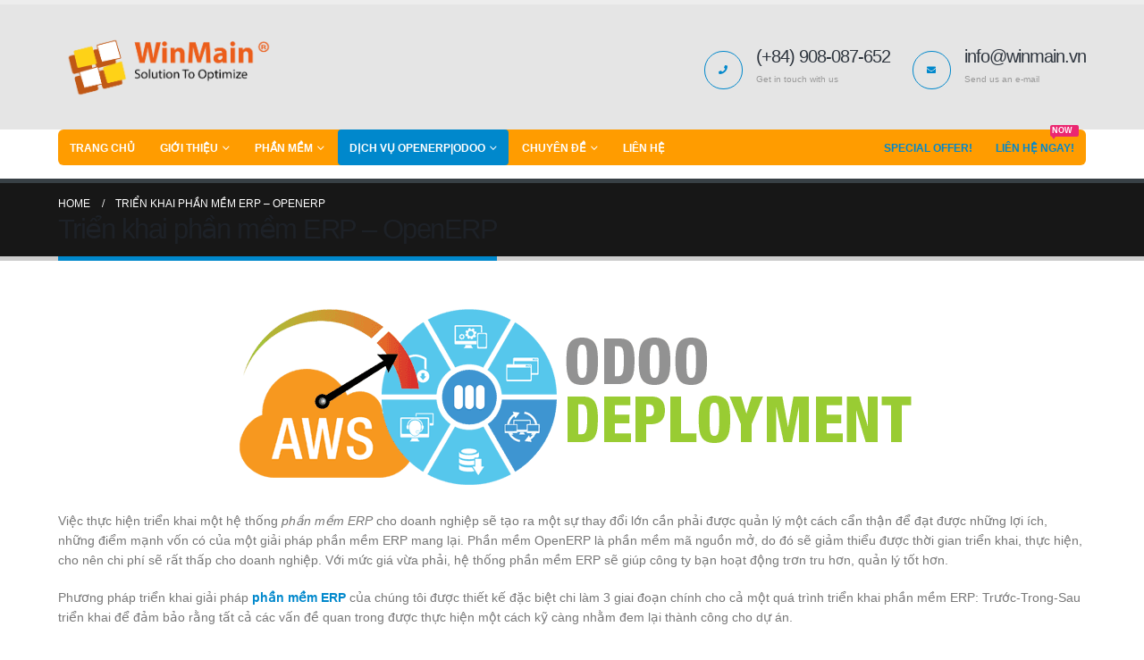

--- FILE ---
content_type: text/html; charset=UTF-8
request_url: https://winmain.vn/trien-khai-phan-mem-erp-openerp/
body_size: 24151
content:
	<!DOCTYPE html>
	<html  lang="vi" prefix="og: http://ogp.me/ns# fb: http://ogp.me/ns/fb#" prefix="og: https://ogp.me/ns#">
	<head>
		<meta http-equiv="X-UA-Compatible" content="IE=edge" />
		<meta http-equiv="Content-Type" content="text/html; charset=UTF-8" />
		<meta name="viewport" content="width=device-width, initial-scale=1, minimum-scale=1" />

		<link rel="profile" href="https://gmpg.org/xfn/11" />
		<link rel="pingback" href="https://winmain.vn/xmlrpc.php" />
		
<!-- Search Engine Optimization by Rank Math PRO - https://rankmath.com/ -->
<title>Triển khai phần mềm ERP - OpenERP. Tư vấn &amp; cung cấp phần mềm ERP</title><style id="rocket-critical-css">ul{box-sizing:border-box}:root{--wp--preset--font-size--normal:16px;--wp--preset--font-size--huge:42px}@keyframes spin{from{transform:rotate(0deg)}to{transform:rotate(360deg)}}.wpb_row{position:relative}.ult-carousel-wrapper{margin-bottom:35px;padding-bottom:20px}.ult-carousel-wrapper{visibility:hidden}.ult-item-wrap>.wpb_content_element,.ult-item-wrap>div{margin-bottom:0!important}.align-icon *{-webkit-box-sizing:border-box;-moz-box-sizing:border-box;box-sizing:border-box}.vc_row,.wpb_row{position:relative}.container{--porto-container-width:1170px}:root{--porto-grid-gutter-width:20px;--porto-color-dark:#1d2127;--porto-primary-color:#0088cc;--porto-primary-color-inverse:#ffffff;--porto-secondary-color:#e36159;--porto-secondary-color-inverse:#ffffff;--porto-tertiary-color:#2baab1;--porto-tertiary-color-inverse:#ffffff;--porto-quaternary-color:#383f48;--porto-quaternary-color-inverse:#ffffff;--porto-dark-color:#2e353e;--porto-dark-color-inverse:#ffffff;--porto-light-color:#ffffff;--porto-light-color-inverse:#777777;--porto-body-ff:"Open Sans";--porto-body-fw:400;--porto-body-fs:14px;--porto-body-lh:22px;--porto-body-color:#777777;--porto-body-color-light-5:#848484;--porto-alt-ff:"Shadows Into Light";--porto-alt-fw:400;--porto-menu-text-transform:uppercase;--porto-column-spacing:10px;--porto-res-spacing:10px;--porto-fluid-spacing:20px;--porto-container-spacing:10px;--porto-primary-dark-5:#0077b3;--porto-primary-dark-10:#006699;--porto-primary-dark-15:#005580;--porto-primary-dark-20:#004466;--porto-primary-light-5:#0099e6;--porto-primary-light-7:#00a0f0;--porto-primary-light-10:#00aaff;--porto-primary-inverse-dark-10:#e6e6e6;--porto-secondary-dark-5:#e04d44;--porto-secondary-dark-10:#dc382e;--porto-secondary-dark-15:#cd2d23;--porto-secondary-dark-20:#b8281f;--porto-secondary-light-5:#e7766f;--porto-secondary-light-7:#e97f78;--porto-secondary-light-10:#eb8b85;--porto-secondary-inverse-dark-10:#e6e6e6;--porto-tertiary-dark-5:#27979d;--porto-tertiary-dark-10:#228388;--porto-tertiary-dark-15:#1d6f74;--porto-tertiary-dark-20:#185c5f;--porto-tertiary-light-5:#30bec6;--porto-tertiary-light-7:#33c6ce;--porto-tertiary-light-10:#3fc9d1;--porto-tertiary-inverse-dark-10:#e6e6e6;--porto-quaternary-dark-5:#2d333a;--porto-quaternary-dark-10:#22262c;--porto-quaternary-dark-15:#171a1d;--porto-quaternary-dark-20:#0c0d0f;--porto-quaternary-light-5:#444c57;--porto-quaternary-light-7:#48515d;--porto-quaternary-light-10:#4f5965;--porto-quaternary-inverse-dark-10:#e6e6e6;--porto-dark-dark-5:#242930;--porto-dark-dark-10:#191c21;--porto-dark-dark-15:#0e1013;--porto-dark-dark-20:#030304;--porto-dark-light-5:#39424d;--porto-dark-light-7:#3e4753;--porto-dark-light-10:#444f5c;--porto-dark-inverse-dark-10:#e6e6e6;--porto-light-dark-5:#f3f3f3;--porto-light-dark-10:#e6e6e6;--porto-light-dark-15:#d9d9d9;--porto-light-dark-20:#cccccc;--porto-light-light-5:#ffffff;--porto-light-light-7:#ffffff;--porto-light-light-10:#ffffff;--porto-light-inverse-dark-10:#5e5e5e;--porto-bgc:#fff;--porto-body-bg:#fff;--porto-color-price:#444;--porto-widget-bgc:#fbfbfb;--porto-title-bgc:#f5f5f5;--porto-widget-bc:#ddd;--porto-input-bc:rgba(0,0,0,0.08);--porto-slide-bgc:#e7e7e7;--porto-heading-color:#222529;--porto-heading-light-8:#353a40;--porto-normal-bg:#fff;--porto-gray-bg:#dfdfdf;--porto-gray-1:#f4f4f4;--porto-gray-2:#e7e7e7;--porto-gray-3:#f4f4f4;--porto-gray-4:#ccc;--porto-gray-5:#e7e7e7;--porto-gray-6:#999;--porto-gray-7:#f4f4f4;--porto-gray-8:#f1f1f1;--porto-light-1:#fff;--porto-light-2:#fff;--porto-normal-bc:rgba(0,0,0,.06);--porto-label-bg1:rgba(255,255,255,.9)}h1{--porto-h1-ff:"Open Sans";--porto-h1-fw:400;--porto-h1-fs:36px;--porto-h1-lh:44px;--porto-h1-color:#1d2127}h2{--porto-h2-ff:"Open Sans";--porto-h2-fw:300;--porto-h2-fs:30px;--porto-h2-lh:40px;--porto-h2-color:#1d2127}h4{--porto-h4-ff:"Open Sans";--porto-h4-fw:400;--porto-h4-fs:20px;--porto-h4-lh:27px;--porto-h4-color:#1d2127}.main-sidebar-menu{--porto-menu-side-ff:"Open Sans";--porto-menu-side-fw:400;--porto-menu-side-fs:14px;--porto-menu-side-lh:18px}li.menu-item,.sub-menu{--porto-mainmenu-popup-text-color-regular:#777777;--porto-mainmenu-popup-text-color-hover:#777777}li.menu-item{--porto-mainmenu-popup-text-hbg-color:#f4f4f4}@media (max-width:575px){:root{--porto-mobile-fs-scale:0.9286;--porto-body-fs:13px;--porto-body-lh:20px}h1{--porto-h1-fs:33.4286px;--porto-h1-lh:40px}h2{--porto-h2-fs:27.8571px;--porto-h2-lh:36.3636px}h4{--porto-h4-fs:18.5714px;--porto-h4-lh:24.5455px}}#header .logo{--porto-logo-mw:170px;--porto-sticky-logo-mw:80px}@media (min-width:992px) and (max-width:1189px){.container{--porto-container-width:960px}}@media (min-width:1190px){#header .logo{--porto-logo-mw:250px}}@media (max-width:991px){:root{--porto-res-spacing:20px}#header .logo{--porto-logo-mw:110px}}@media (max-width:767px){#header .logo{--porto-logo-mw:110px}}.container:before,.container:after,.row:before,.row:after,.vc_row:before,.vc_row:after{content:" ";display:table}.container:after,.row:after,.vc_row:after{clear:both}.vc_column_container{width:100%}.vc_row{margin-left:-15px;margin-right:-15px}.wpb_text_column p:last-child,.wpb_text_column *:last-child,#content .wpb_text_column p:last-child,#content .wpb_text_column *:last-child{margin-bottom:0}.wpb_content_element{margin-bottom:35px}.vc_column-inner::before,.vc_column-inner::after{content:" ";display:table}.vc_column-inner::after{clear:both}.vc_column_container{padding-left:0;padding-right:0}.vc_column_container>.vc_column-inner{box-sizing:border-box;padding-left:15px;padding-right:15px;width:100%}.wpb_single_image a{border:none;outline:none}.wpb_single_image img{height:auto;max-width:100%;vertical-align:top}.wpb_single_image .vc_single_image-wrapper{display:inline-block;vertical-align:top;max-width:100%}.wpb_single_image .vc_single_image-wrapper.vc_box_outline{border-radius:0;-webkit-box-shadow:none;box-shadow:none;padding:6px;border:1px solid #ebebeb}.wpb_single_image .vc_single_image-wrapper.vc_box_outline img{border-radius:0;-webkit-box-shadow:none;box-shadow:none;border:1px solid #ebebeb}.wpb_single_image.vc_align_center{text-align:center}.wpb_single_image .vc_box_outline.vc_box_border_blue{border-color:#5472d2}:root{--blue:#007bff;--indigo:#6610f2;--purple:#6f42c1;--pink:#e83e8c;--red:#dc3545;--orange:#fd7e14;--yellow:#ffc107;--green:#28a745;--teal:#20c997;--cyan:#17a2b8;--white:#fff;--gray:#6c757d;--gray-dark:#343a40;--primary:#08c;--secondary:#e36159;--success:#47a447;--info:#5bc0de;--warning:#ed9c28;--danger:#d2322d;--light:#f8f9fa;--dark:#1d2127;--breakpoint-xs:0;--breakpoint-sm:576px;--breakpoint-md:768px;--breakpoint-lg:992px;--breakpoint-xl:1190px;--font-family-sans-serif:-apple-system, BlinkMacSystemFont, Segoe UI, Roboto, Helvetica Neue, Arial, sans-serif, Apple Color Emoji, Segoe UI Emoji, Segoe UI Symbol, Noto Color Emoji;--font-family-monospace:SFMono-Regular, Menlo, Monaco, Consolas, Liberation Mono, Courier New, monospace}*,*::before,*::after{box-sizing:border-box}html{font-family:sans-serif;line-height:1.15;-webkit-text-size-adjust:100%;-ms-text-size-adjust:100%;-ms-overflow-style:scrollbar}@-ms-viewport{width:device-width}article,aside,header,section{display:block}body{margin:0;font-family:-apple-system,BlinkMacSystemFont,"Segoe UI",Roboto,"Helvetica Neue",Arial,sans-serif,"Apple Color Emoji","Segoe UI Emoji","Segoe UI Symbol","Noto Color Emoji";font-size:1rem;font-weight:400;line-height:1.5;color:#212529;text-align:left;background-color:#fff}h1,h2,h4{margin-top:0;margin-bottom:0.5rem}p{margin-top:0;margin-bottom:1rem}ul{margin-top:0;margin-bottom:1rem}ul ul{margin-bottom:0}strong{font-weight:bolder}small{font-size:80%}a{color:#08c;text-decoration:none;background-color:transparent;-webkit-text-decoration-skip:objects}img{vertical-align:middle;border-style:none}svg{overflow:hidden;vertical-align:middle}::-webkit-file-upload-button{font:inherit;-webkit-appearance:button}h1,h2,h4{margin-bottom:0.5rem;font-family:inherit;font-weight:500;line-height:1.2;color:inherit}h1{font-size:2.5rem}h2{font-size:2rem}h4{font-size:1.5rem}small{font-size:80%;font-weight:400}.container{width:100%;padding-right:10px;padding-left:10px;margin-right:auto;margin-left:auto}@media (min-width:576px){.container{max-width:540px}}@media (min-width:768px){.container{max-width:720px}}@media (min-width:992px){.container{max-width:960px}}@media (min-width:1190px){.container{max-width:1170px}}.row{display:-webkit-flex;display:-ms-flexbox;display:flex;-webkit-flex-wrap:wrap;-ms-flex-wrap:wrap;flex-wrap:wrap;margin-right:-10px;margin-left:-10px}.col-md-12,.col-lg-3,.col-lg-9,.col-lg-12{position:relative;width:100%;min-height:1px;padding-right:10px;padding-left:10px}@media (min-width:768px){.col-md-12{-webkit-flex:0 0 100%;-ms-flex:0 0 100%;flex:0 0 100%;max-width:100%}}@media (min-width:992px){.col-lg-3{-webkit-flex:0 0 25%;-ms-flex:0 0 25%;flex:0 0 25%;max-width:25%}.col-lg-9{-webkit-flex:0 0 75%;-ms-flex:0 0 75%;flex:0 0 75%;max-width:75%}.col-lg-12{-webkit-flex:0 0 100%;-ms-flex:0 0 100%;flex:0 0 100%;max-width:100%}}.breadcrumb{display:-webkit-flex;display:-ms-flexbox;display:flex;-webkit-flex-wrap:wrap;-ms-flex-wrap:wrap;flex-wrap:wrap;padding:0.75rem 1rem;margin-bottom:1rem;list-style:none;background-color:#e9ecef;border-radius:0.25rem}@supports (position:sticky){position:sticky;top:0;z-index:1020}.fa,.fas{-moz-osx-font-smoothing:grayscale;-webkit-font-smoothing:antialiased;display:inline-block;font-style:normal;font-variant:normal;text-rendering:auto;line-height:1}.fa-phone:before{content:"\f095"}.fa-bars:before{content:"\f0c9"}.fa-envelope:before{content:"\f0e0"}@font-face{font-family:"Font Awesome 5 Free";font-style:normal;font-weight:400;font-display:swap;src:url(https://winmain.vn/wp-content/themes/porto/fonts/fontawesome_optimized/fa-regular-400.eot);src:url(https://winmain.vn/wp-content/themes/porto/fonts/fontawesome_optimized/fa-regular-400.eot?#iefix) format("embedded-opentype"),url(https://winmain.vn/wp-content/themes/porto/fonts/fontawesome_optimized/fa-regular-400.woff2) format("woff2"),url(https://winmain.vn/wp-content/themes/porto/fonts/fontawesome_optimized/fa-regular-400.woff) format("woff"),url(https://winmain.vn/wp-content/themes/porto/fonts/fontawesome_optimized/fa-regular-400.ttf) format("truetype"),url(https://winmain.vn/wp-content/themes/porto/fonts/fontawesome_optimized/fa-regular-400.svg#fontawesome) format("svg")}@font-face{font-family:"Font Awesome 5 Free";font-style:normal;font-weight:900;font-display:swap;src:url(https://winmain.vn/wp-content/themes/porto/fonts/fontawesome_optimized/fa-solid-900.eot);src:url(https://winmain.vn/wp-content/themes/porto/fonts/fontawesome_optimized/fa-solid-900.eot?#iefix) format("embedded-opentype"),url(https://winmain.vn/wp-content/themes/porto/fonts/fontawesome_optimized/fa-solid-900.woff2) format("woff2"),url(https://winmain.vn/wp-content/themes/porto/fonts/fontawesome_optimized/fa-solid-900.woff) format("woff"),url(https://winmain.vn/wp-content/themes/porto/fonts/fontawesome_optimized/fa-solid-900.ttf) format("truetype"),url(https://winmain.vn/wp-content/themes/porto/fonts/fontawesome_optimized/fa-solid-900.svg#fontawesome) format("svg")}.fa,.fas{font-family:"Font Awesome 5 Free";font-weight:900}@font-face{font-family:"porto";src:url(https://winmain.vn/wp-content/themes/porto/fonts/porto-font/porto.eot);src:url(https://winmain.vn/wp-content/themes/porto/fonts/porto-font/porto.eot?#iefix) format("embedded-opentype"),url(https://winmain.vn/wp-content/themes/porto/fonts/porto-font/porto.woff2) format("woff2"),url(https://winmain.vn/wp-content/themes/porto/fonts/porto-font/porto.woff) format("woff"),url(https://winmain.vn/wp-content/themes/porto/fonts/porto-font/porto.ttf) format("truetype"),url(https://winmain.vn/wp-content/themes/porto/fonts/porto-font/porto.svg#porto) format("svg");font-weight:normal;font-style:normal;font-display:swap}@media (prefers-reduced-motion:no-preference){:root{scroll-behavior:auto}}html{direction:ltr;overflow-x:hidden;box-shadow:none!important;font-size:calc(16px * var(--porto-mobile-fs-scale, 1))}body{font:var(--porto-body-fst,normal) var(--porto-body-fw,400) var(--porto-body-fs,14px)/var(--porto-body-lh,24px) var(--porto-body-ff),sans-serif;letter-spacing:var(--porto-body-ls,0);color:var(--porto-body-color)}.pull-right{float:right}.row:after,.row:before{content:none}h1{font:var(--porto-h1-fst,normal) var(--porto-h1-fw,700) var(--porto-h1-fs,2.6em)/var(--porto-h1-lh,44px) var(--porto-h1-ff,var(--porto-body-ff)),sans-serif;color:var(--porto-h1-color,var(--porto-heading-color));letter-spacing:var(--porto-h1-ls,-0.05em);margin-bottom:32px}h2{font:var(--porto-h2-fst,normal) var(--porto-h2-fw,700) var(--porto-h2-fs,2.2em)/var(--porto-h2-lh,40px) var(--porto-h2-ff,var(--porto-body-ff)),sans-serif;color:var(--porto-h2-color,var(--porto-heading-color));letter-spacing:var(--porto-h2-ls,-0.05em);margin-bottom:32px}h4{font:var(--porto-h4-fst,normal) var(--porto-h4-fw,700) var(--porto-h4-fs,1.4em)/var(--porto-h4-lh,27px) var(--porto-h4-ff,var(--porto-body-ff)),sans-serif;color:var(--porto-h4-color,var(--porto-heading-color));letter-spacing:var(--porto-h4-ls,-0.05em);margin:0 0 14px 0}@media (max-width:575px){h2{line-height:40px}}.page-title{margin-top:0}p{margin:0 0 1.25rem}strong{font-weight:700}img{max-width:100%;height:auto;-webkit-user-drag:none;-moz-user-drag:none}li{line-height:var(--porto-body-lh)}.porto-loading-icon{content:"";display:inline-block!important;border:2px solid transparent;border-top-color:var(--porto-primary-color);width:40px;height:40px;animation:spin 0.75s infinite linear;display:inline-block;border-image:none;border-radius:50%;vertical-align:middle;position:absolute;margin:auto;left:0;right:0;top:0;bottom:0;z-index:2}.porto-loading-icon{z-index:-1;visibility:hidden}body a{outline:none!important}.feature-box{display:flex}.feature-box h4{color:var(--porto-heading-color)}.feature-box .feature-box-icon{display:inline-flex;align-items:center;justify-content:center;position:relative;top:7px;height:1px;min-width:4.32em;min-height:4.32em;padding:0.8em;font-size:10px;color:#fff;border-radius:50%}.feature-box .feature-box-icon i{color:var(--porto-primary-color)}.feature-box .feature-box-info{flex:1;padding-left:15px}.feature-box.feature-box-style-3 .feature-box-icon{border:1px solid var(--porto-primary-color);line-height:32px}.page-top ul.breadcrumb>li .delimiter{font-family:"Font Awesome 5 Free";font-weight:900;-webkit-font-smoothing:antialiased;-moz-osx-font-smoothing:grayscale}.widget{margin-bottom:1.875rem;margin-top:1.875rem}.m-b-none{margin-bottom:0!important}.entry-title{margin-top:0}.page-content:after{content:"";display:table;clear:both}@keyframes spin{0%{transform:rotate(0deg)}to{transform:rotate(359deg)}}.vc_row.wpb_row{margin-bottom:0}@media (max-width:991px){.container{padding-left:var(--porto-fluid-spacing);padding-right:var(--porto-fluid-spacing)}}.mega-menu,.sidebar-menu{margin:0;padding:0;list-style:none}.mega-menu li.menu-item,.sidebar-menu li.menu-item{display:block;position:relative;margin:0}.mega-menu li.menu-item>a,.sidebar-menu li.menu-item>a{display:block;text-align:left;position:relative;margin-top:0;margin-bottom:0;font-family:inherit;font-size:inherit}.mega-menu ul.sub-menu{margin:0;padding:0;list-style:none}.mega-menu:after{content:" ";display:table;clear:both}.mega-menu .tip,.menu-custom-block .tip{color:#fff;display:inline-block;font-size:9px;font-style:normal;line-height:1;padding:2px;position:relative;margin-left:10px;vertical-align:middle;top:-1px}.mega-menu .tip.hot,.menu-custom-block .tip.hot{background-color:#eb2771;border-color:#eb2771}.mega-menu .tip:before,.menu-custom-block .tip:before{content:"";position:absolute;left:-3px;top:50%;margin-top:-2px;border-right:3px solid;border-top:2px solid transparent;border-bottom:2px solid transparent;border-right-color:inherit}#header .menu-custom-block .tip{position:absolute;top:-14px;right:10px}#header .menu-custom-block .tip:before{content:"";top:auto;bottom:-3px;left:2px;border-color:transparent;border-top-color:inherit;border-style:solid;border-width:3px 2px 0 2px}.mega-menu li.menu-item>a{font-weight:400}.mega-menu>li.menu-item{float:left}.mega-menu>li.menu-item>a{display:inline-block;font-size:0.8571em;font-weight:700;line-height:20px;padding:9px 12px 8px;text-transform:var(--porto-menu-text-transform)}.mega-menu .popup{position:absolute;text-align:left;top:100%;margin:0;z-index:111;min-width:100%;line-height:20px;will-change:transform,top}.mega-menu .popup ul.sub-menu{position:relative}.mega-menu .narrow ul.sub-menu{min-width:200px;padding:5px 0;box-shadow:0 5px 8px rgba(0,0,0,0.15);border-top:0 solid var(--porto-primary-color);background:var(--porto-primary-color);z-index:10}.mega-menu .popup{top:-3000px}.mega-menu>li.menu-item .popup{-webkit-transform:translate3d(0,-5px,0);transform:translate3d(0,-5px,0)}.mega-menu.show-arrow>li.has-sub>a:after{display:inline-block;content:"\e81c";font-family:"porto";font-weight:400;font-size:1em;margin:0 0 0 5px;line-height:1}.main-sidebar-menu .sidebar-menu>li.menu-item>a{text-transform:var(--porto-menu-text-transform)}@media (max-width:991px){#main-sidebar-menu{display:none}}.widget_sidebar_menu{background:var(--porto-normal-bg);border:1px solid var(--porto-gray-5);margin-top:0}.widget_sidebar_menu+.widget-block{margin-top:20px}@media (max-width:991px){.widget_sidebar_menu{overflow:hidden}}.sidebar-menu>li.menu-item{margin-top:1px}.sidebar-menu>li.menu-item:first-child{margin-top:0}.sidebar-menu>li.menu-item:first-child>a{border-top:none}.sidebar-menu>li.menu-item>a{display:block;line-height:17px;padding:11.5px 5px;margin:0 10px;border-top:1px solid var(--porto-gray-2);color:#444}.sidebar-menu>li.menu-item.active>a{color:var(--porto-primary-color)}#header .header-main .container{position:relative;display:table}#header .header-main .container>div{display:table-cell;position:relative;vertical-align:middle}#header .header-left{text-align:left}#header .header-right{text-align:right}#header .header-main{position:relative}#header .header-main .container{min-height:68px}@media (max-width:575px){#header .header-main .container{min-height:43px}}#header .header-main .header-left{padding:27px 0}@media (max-width:991px){#header .header-main .header-left{padding:20px 0}}#header .header-main .header-right{padding:20px 0}#header .logo{margin:0;padding:0;min-width:80px;line-height:0;max-width:var(--porto-logo-mw)}#header .logo a{display:inline-block;max-width:100%}#header .logo img{display:none;color:transparent;max-width:100%;transform-origin:left center}#header .logo .standard-logo{display:inline-block}@media not all,only screen and (min-resolution:1.5dppx),only screen and (min-resolution:144dpi){#header .logo .standard-logo{display:none}#header .logo .retina-logo{display:inline-block}}#header .header-contact{margin-top:5px;margin-bottom:5px;display:inline-block;vertical-align:middle;white-space:nowrap;font-size:0.9em}#header .header-contact p{margin-bottom:0}#header .header-contact i{display:inline-block;margin:0 5px}.main-menu-wrap .container{display:flex;align-items:center}@media (max-width:991px){.main-menu-wrap{display:none}}.main-menu-wrap .menu-center{flex:1}.main-menu-wrap .mega-menu>li.menu-item>a{padding:10px 13px}#header .main-menu-wrap .main-menu .menu-custom-block{padding:0;margin:0}#header .main-menu-wrap .main-menu .menu-custom-block .tip{top:-5px}#header .main-menu{text-align:left;background:none}@media (max-width:991px){#header .main-menu{display:none}}#header .main-menu>li.menu-item{margin:0 1px 0 0}#main-menu{position:relative}#header .menu-custom-block{padding:10px 0 9px;line-height:22px;font-weight:600;font-size:0.8571em}#header .menu-custom-block a{text-transform:var(--porto-menu-text-transform)}#header .menu-custom-block a{display:inline-block;padding:0 15px;position:relative;font-weight:700}#header .menu-custom-block i{text-align:center}#header .menu-custom-block i{margin-right:5px}#header:not(.header-builder) .menu-custom-block{margin-left:-10px}#header .mobile-toggle{padding:7px 13px;text-align:center;display:none;font-size:13px;vertical-align:middle;margin:8px 0 8px 1em;line-height:20px;border-radius:0.25rem}@media (max-width:991px){#header .mobile-toggle{display:inline-block}}.header-extra-info{list-style:none;margin:0}.header-extra-info:after{content:" ";display:table;clear:both}.header-extra-info li{text-align:left;float:left;margin-left:25px}#nav-panel{font-size:0.9em;display:none;padding-bottom:15px;position:relative}#nav-panel .mobile-nav-wrap{padding:0!important;min-height:6rem}#nav-panel .mobile-nav-wrap::-webkit-scrollbar{width:5px}#nav-panel .mobile-nav-wrap::-webkit-scrollbar-thumb{border-radius:0px}#nav-panel>.container,#nav-panel>.container>div{display:block!important}#nav-panel .mobile-nav-wrap{max-height:50vh;overflow-x:hidden;overflow-y:auto}#nav-panel .skeleton-body{max-height:6rem}.page-top{background-color:#171717;padding:12px 0;position:relative;text-align:left}.page-top .breadcrumbs-wrap{font-size:0.75rem;position:relative}.page-top ul.breadcrumb{border-radius:0;background:none;margin:0;padding:0}.page-top ul.breadcrumb>li{text-shadow:none;text-transform:uppercase;line-height:inherit}.page-top ul.breadcrumb>li a{display:inline-block;border-color:transparent;background:transparent}.page-top ul.breadcrumb>li+li:before{display:none}.page-top ul.breadcrumb li span{margin-left:5px}.page-top ul.breadcrumb li span:first-child{margin-left:0}.page-top .page-title{display:inline-block;font:400 2.2em/1.2 var(--porto-h1-ff),var(--porto-body-ff),sans-serif;margin:0;position:relative;letter-spacing:-0.05em;text-transform:none;z-index:2}@media (max-width:767px){.page-top .page-title{font-size:2em}}.page-top ul.breadcrumb>li .delimiter{display:block;float:right;margin:0 4px;width:20px;text-align:center;font-style:normal;font-size:12px}.page-top ul.breadcrumb>li .delimiter:before{content:"/ ";position:relative;right:-2px}.mobile-sidebar .sidebar-toggle{display:none;width:40px;height:40px;position:absolute;right:-40px;top:20%;margin:auto;font-size:17px;line-height:38px;text-align:center;text-decoration:none;border:1px solid var(--porto-input-bc);border-left-width:0;color:var(--porto-body-color)}.mobile-sidebar .sidebar-toggle i:before{content:"\f1de"}.sidebar-overlay{display:none}@media (max-width:991px){.mobile-sidebar{margin-top:0!important;padding-left:0!important;padding-right:0!important;height:100%;width:260px;top:0;bottom:0;left:0;z-index:9000;transform:translateX(-100%);background:var(--porto-body-bg)}.mobile-sidebar.sidebar{position:fixed;padding-top:0;padding-bottom:0}.mobile-sidebar .sidebar-toggle{display:block;background:var(--porto-body-bg)}.mobile-sidebar .widget{margin-top:0}.mobile-sidebar .sidebar-content{display:block;overflow-x:hidden;overflow-y:scroll;height:100%;padding:20px;-webkit-overflow-scrolling:touch}.mobile-sidebar .sidebar-content::-webkit-scrollbar{width:5px}.mobile-sidebar .sidebar-content::-webkit-scrollbar-thumb{border-radius:0px;background:var(--porto-gray-2)}}.container:after,.container:before{content:none}.page-wrapper{position:relative;left:0}@media (max-width:767px){.page-wrapper{overflow:hidden}}@media (max-width:991px){.container{max-width:none}}.header-wrapper{position:relative}.column2-left-sidebar .main-content{order:2}@media (max-width:991px){.column2-left-sidebar .main-content{order:0}}@media (min-width:992px){.column2-left-sidebar .main-content{margin-left:auto}}#main{position:relative;margin-left:auto;margin-right:auto;background:var(--porto-body-bg)}.main-content{padding-top:35px;padding-bottom:40px}.left-sidebar{position:relative;padding-top:35px;padding-bottom:40px}@media (max-width:991px){.left-sidebar{padding-top:0;margin-top:-20px}}.vc_column_container>.vc_column-inner{padding:0}.vc_row .vc_column_container>.wpb_wrapper.vc_column-inner{padding-top:0}.toggle>.toggle-content{display:none;padding:10px 0}.toggle>.toggle-content>p:last-child{margin-bottom:0}div.wpb_single_image .vc_single_image-wrapper.vc_box_outline{padding:4px}div.wpb_single_image .vc_single_image-wrapper.vc_box_outline img{border-width:0}#header .menu-custom-block .tip,.mega-menu .tip{border-radius:2px}.widget_sidebar_menu{border-radius:3px}#header .mobile-toggle,div.wpb_single_image .vc_single_image-wrapper.vc_box_outline,div.wpb_single_image .vc_single_image-wrapper.vc_box_outline img{border-radius:4px}.mega-menu .narrow .popup>.inner>ul.sub-menu{border-radius:0 4px 4px 4px}#header .main-menu{border-radius:6px}.mobile-sidebar .sidebar-toggle{border-radius:0 6px 6px 0}@media (min-width:992px){#header .header-main .logo img{-webkit-transform:scale(1);transform:scale(1)}}@media (min-width:992px){#header .header-main .header-right{padding-left:20px}}#header .main-menu>li.menu-item{margin-right:2px}@media (max-width:1189px){.mega-menu>li.menu-item>a{padding:9px 9px 8px}.sidebar-menu>li.menu-item>a{font-size:.9286em;line-height:17px;padding:9px 5px}}.header-wrapper{background-color:transparent}#header .header-main{background-color:#e5e5e5}.page-top{background-color:#171717}#header .main-menu{background-color:#ff9c00}#header{color:#999999}.main-menu-wrap{background-color:transparent;padding:0 0 15px 0}#header .main-menu-wrap .menu-custom-block a{padding:11px 13px 9px 13px}#header .main-menu-wrap .menu-custom-block{padding-top:0;padding-bottom:0}@media (max-width:1189px){#header .main-menu-wrap .menu-custom-block a{padding:9px 10px 7px 10px}}#header .main-menu-wrap .menu-custom-block .tip{right:8px;top:-4px}#header .main-menu>li.menu-item>a{font-family:Open Sans,sans-serif;font-size:12px;font-weight:700;line-height:20px;color:#ffffff;padding:11px 13px 9px 13px}#header .main-menu .narrow ul.sub-menu{background-color:#ffffff;border-top:3px solid #0088cc}#header .menu-custom-block{color:#777777}#header .menu-custom-block a{font-family:Open Sans,sans-serif;font-size:12px;font-weight:700;line-height:20px}#header .menu-custom-block a{color:#0088cc}#header .mobile-toggle{color:#ffffff;background-color:#0088cc}@media (max-width:1189px){#header .main-menu-wrap .menu-custom-block .tip{right:5px;top:-6px}#header .main-menu>li.menu-item>a{padding:9px 10px 7px 10px}#header .menu-custom-block a{padding-right:10px;padding-left:10px}}#nav-panel .mobile-nav-wrap{background-color:#1d2127}#nav-panel{color:#ffffff}#nav-panel .mobile-nav-wrap::-webkit-scrollbar-thumb{background:rgba(204,204,204,0.5)}.text-color-primary{color:#0088cc!important}.text-color-dark{color:#2e353e!important}.main-sidebar-menu .sidebar-menu>li.menu-item>a{font-family:Open Sans,sans-serif;font-size:14px;font-weight:400;line-height:18px}.page-top{border-top:5px solid #384045;border-bottom:5px solid #cccccc}.page-top>.container{padding-top:0;padding-bottom:0}.page-top .breadcrumbs-wrap{color:#ffffff}.page-top .breadcrumbs-wrap a{color:#ffffff}.page-top .breadcrumbs-wrap{margin:0 0 0 0}.page-top .breadcrumb{margin:0 0 0 0}.popup .sub-menu{text-transform:none}.mega-menu .tip,.menu-custom-block .tip{background:#0cc485;border-color:#0cc485}@keyframes side_nav_loading{to{background-position:200% 0}}#nav-panel .skeleton-body{position:relative;overflow:hidden}#nav-panel .skeleton-body:after{content:'';position:absolute;top:-50%;left:-50%;right:-50%;bottom:-50%;transform:rotate(45deg);background-image:linear-gradient(90deg,rgba(47,53,63,0) 20%,rgba(47,53,63,0.8) 50%,rgba(47,53,63,0) 80%);background-size:60% 100%;background-position:-100% 0;background-repeat:no-repeat;animation:side_nav_loading 1.5s infinite .2s}@media (min-width:480px){#nav-panel .skeleton-body:after{transform:none;background-image:linear-gradient(135deg,rgba(47,53,63,0) 20%,rgba(47,53,63,0.8) 50%,rgba(47,53,63,0) 80%);animation-duration:2s}}#nav-panel .skeleton-body:before{content:'';display:block;min-height:200px;background-repeat:no-repeat;background-image:linear-gradient(#383f4b 20px,transparent 0),linear-gradient(#383f4b 20px,transparent 0),linear-gradient(#383f4b 20px,transparent 0),linear-gradient(#383f4b 20px,transparent 0),linear-gradient(#383f4b 20px,transparent 0);background-size:100% 20px,100% 20px,100% 20px,100% 20px,100% 20px;background-position:0 0,0 40px,0 80px,0 120px,0 160px}.menu-item.narrow .sub-menu.skeleton-body{overflow:hidden;position:relative}.menu-item.narrow .sub-menu.skeleton-body:after{content:'';position:absolute;top:-50%;left:-50%;right:-50%;bottom:-50%;background-repeat:no-repeat;transform:rotate(45deg);background-image:linear-gradient(90deg,rgba(255,255,255,0) 20%,rgba(255,255,255,0.8) 50%,rgba(255,255,255,0) 80%);background-size:60% 100%;background-position:-100% 0;background-repeat:no-repeat}.menu-item.narrow .sub-menu.skeleton-body:before{content:'';display:block;background-repeat:no-repeat;min-height:180px;margin:15px 10px 0;background-image:linear-gradient(#f4f4f4 18px,transparent 0),linear-gradient(#f4f4f4 18px,transparent 0),linear-gradient(#f4f4f4 18px,transparent 0),linear-gradient(#f4f4f4 18px,transparent 0),linear-gradient(#f4f4f4 18px,transparent 0);background-size:100% 18px,100% 18px,100% 18px,100% 18px,100% 18px;background-position:0 0,0 36px,0 72px,0 108px,0 144px}.vc_tta.vc_general .vc_tta-panel-heading{border:solid transparent;box-sizing:border-box}.vc_tta.vc_general .vc_tta-panel-title{margin:0;line-height:1}.vc_tta.vc_general .vc_tta-panel-title>a{background:0 0;display:block;padding:14px 20px;box-sizing:border-box;text-decoration:none;color:inherit;position:relative;border:none;box-shadow:none}.vc_tta.vc_general .vc_tta-panel-body{border:solid transparent;box-sizing:content-box;padding:14px 20px;display:none;overflow:hidden;transform:translate3d(0,0,0)}.vc_tta.vc_general .vc_tta-panel-body>:last-child{margin-bottom:0}.vc_tta.vc_general .vc_tta-icon{font-size:1.15em;line-height:0;display:inline}.vc_tta.vc_general .vc_tta-icon::before{display:inline}.vc_tta.vc_general .vc_tta-title-text:not(:empty):not(:first-child){margin-left:14px}.vc_tta-icon.fa{vertical-align:middle}@media (min-width:768px){.vc_tta.vc_tta-tabs .vc_tta-panel-heading{display:none}}.vc_tta.vc_tta-shape-rounded .vc_tta-panel-body{min-height:10px}.vc_tta.vc_tta-shape-rounded .vc_tta-panel-body,.vc_tta.vc_tta-shape-rounded .vc_tta-panel-heading{border-radius:5px}.vc_tta-shape-rounded:not(.vc_tta-o-no-fill) .vc_tta-panel.vc_active .vc_tta-panel-heading{border-bottom-left-radius:0;border-bottom-right-radius:0}@media (min-width:768px){.vc_tta-shape-rounded.vc_tta-tabs .vc_tta-panel-body::after,.vc_tta-shape-rounded.vc_tta-tabs .vc_tta-panel-body::before{box-sizing:border-box;content:'';display:none;position:absolute;width:5px;height:5px;border-radius:5px;border-style:inherit;border-width:inherit}}.vc_tta.vc_tta-style-outline .vc_tta-panel-body,.vc_tta.vc_tta-style-outline .vc_tta-panel-heading{border-width:2px}.vc_tta.vc_tta-style-outline .vc_tta-panel.vc_active+.vc_tta-panel .vc_tta-panel-heading,.vc_tta.vc_tta-style-outline .vc_tta-panel:not(:first-child) .vc_tta-panel-heading{margin-top:-2px}.vc_tta.vc_tta-style-outline .vc_tta-panel.vc_active .vc_tta-panel-heading,.vc_tta.vc_tta-style-outline .vc_tta-panel:not(:last-child) .vc_tta-panel-heading{margin-bottom:-2px}.vc_tta.vc_tta-style-outline .vc_tta-panel-body::after,.vc_tta.vc_tta-style-outline .vc_tta-panel-body::before{display:block;top:-2px;right:-2px;bottom:-2px;left:-2px}.vc_tta-color-sky.vc_tta-style-outline .vc_tta-panel .vc_tta-panel-heading{border-color:#5aa1e3;background-color:transparent}.vc_tta-color-sky.vc_tta-style-outline .vc_tta-panel .vc_tta-panel-title>a{color:#5aa1e3}.vc_tta-color-sky.vc_tta-style-outline .vc_tta-panel.vc_active .vc_tta-panel-heading{border-color:#5aa1e3;background-color:transparent}.vc_tta-color-sky.vc_tta-style-outline .vc_tta-panel.vc_active .vc_tta-panel-title>a{color:#5aa1e3}.vc_tta-color-sky.vc_tta-style-outline .vc_tta-panel .vc_tta-panel-body{background-color:transparent}.vc_tta-color-sky.vc_tta-style-outline .vc_tta-panel .vc_tta-panel-body,.vc_tta-color-sky.vc_tta-style-outline .vc_tta-panel .vc_tta-panel-body::after,.vc_tta-color-sky.vc_tta-style-outline .vc_tta-panel .vc_tta-panel-body::before{border-color:#5aa1e3}@media (min-width:768px){.vc_tta-color-sky.vc_tta-style-outline.vc_tta-tabs .vc_tta-panels .vc_tta-panel-body{border-color:transparent;background-color:transparent}}.vc_tta.vc_tta-spacing-5 .vc_tta-panel.vc_active+.vc_tta-panel .vc_tta-panel-heading,.vc_tta.vc_tta-spacing-5 .vc_tta-panel:not(:first-child) .vc_tta-panel-heading{margin-top:5px}.vc_tta.vc_tta-spacing-5 .vc_tta-panel.vc_active .vc_tta-panel-heading,.vc_tta.vc_tta-spacing-5 .vc_tta-panel:not(:last-child) .vc_tta-panel-heading{margin-bottom:5px}.vc_tta-tabs.vc_tta-tabs-position-left .vc_tta-panel-body::before{right:auto;bottom:auto;border-top-right-radius:0;border-bottom-right-radius:0;border-bottom-left-radius:0;border-right-width:0;border-bottom-width:0}.vc_tta-tabs.vc_tta-tabs-position-left .vc_tta-panel-body::after{right:auto;top:auto;border-top-left-radius:0;border-top-right-radius:0;border-bottom-right-radius:0;border-right-width:0;border-top-width:0}.vc_tta-tabs:not([class*=vc_tta-gap]):not(.vc_tta-o-no-fill).vc_tta-tabs-position-left.vc_tta-shape-rounded .vc_tta-panel-body::before{display:none}.vc_tta.vc_tta-controls-align-left .vc_tta-panel-heading{text-align:left}</style><link rel="preload" href="https://winmain.vn/wp-content/cache/min/1/40ca295064029b53a7d1b72c187da395.css" data-rocket-async="style" as="style" onload="this.onload=null;this.rel='stylesheet'" media="all" data-minify="1" />
<meta name="description" content="Triển khai giải pháp phần mềm ERP cho doanh nghiệp sẽ mang lại thay đổi lớn trong công ty. WinMain cung cấp phần mềm ERP mã nguồn mở OpenERP để DN tối ưu."/>
<meta name="robots" content="follow, index, max-snippet:-1, max-video-preview:-1, max-image-preview:large"/>
<link rel="canonical" href="https://winmain.vn/trien-khai-phan-mem-erp-openerp/" />
<meta property="og:locale" content="vi_VN" />
<meta property="og:type" content="article" />
<meta property="og:title" content="Triển khai phần mềm ERP - OpenERP. Tư vấn &amp; cung cấp phần mềm ERP" />
<meta property="og:description" content="Triển khai giải pháp phần mềm ERP cho doanh nghiệp sẽ mang lại thay đổi lớn trong công ty. WinMain cung cấp phần mềm ERP mã nguồn mở OpenERP để DN tối ưu." />
<meta property="og:url" content="https://winmain.vn/trien-khai-phan-mem-erp-openerp/" />
<meta property="og:site_name" content="WINMAIN" />
<meta property="article:publisher" content="https://www.facebook.com/winmainvn" />
<meta property="og:updated_time" content="2016-04-26T07:19:12+00:00" />
<meta property="og:image" content="https://winmain.vn/wp-content/uploads/2013/12/trien-khai-phan-mem-odoo.png" />
<meta property="og:image:secure_url" content="https://winmain.vn/wp-content/uploads/2013/12/trien-khai-phan-mem-odoo.png" />
<meta property="og:image:width" content="783" />
<meta property="og:image:height" content="221" />
<meta property="og:image:alt" content="triển khai odoo" />
<meta property="og:image:type" content="image/png" />
<meta name="twitter:card" content="summary_large_image" />
<meta name="twitter:title" content="Triển khai phần mềm ERP - OpenERP. Tư vấn &amp; cung cấp phần mềm ERP" />
<meta name="twitter:description" content="Triển khai giải pháp phần mềm ERP cho doanh nghiệp sẽ mang lại thay đổi lớn trong công ty. WinMain cung cấp phần mềm ERP mã nguồn mở OpenERP để DN tối ưu." />
<meta name="twitter:site" content="@Winmainvn1" />
<meta name="twitter:creator" content="@Winmainvn1" />
<meta name="twitter:image" content="https://winmain.vn/wp-content/uploads/2013/12/trien-khai-phan-mem-odoo.png" />
<meta name="twitter:label1" content="Time to read" />
<meta name="twitter:data1" content="5 minutes" />
<script type="application/ld+json" class="rank-math-schema-pro">{"@context":"https://schema.org","@graph":[{"@type":"BreadcrumbList","@id":"https://winmain.vn/trien-khai-phan-mem-erp-openerp/#breadcrumb","itemListElement":[{"@type":"ListItem","position":"1","item":{"@id":"https://winmain.vn","name":"Trang ch\u1ee7"}},{"@type":"ListItem","position":"2","item":{"@id":"https://winmain.vn/trien-khai-phan-mem-erp-openerp/","name":"Tri\u1ec3n khai ph\u1ea7n m\u1ec1m ERP &#8211; OpenERP"}}]}]}</script>
<!-- /Rank Math WordPress SEO plugin -->

<link rel='dns-prefetch' href='//www.googletagmanager.com' />
<link href='https://fonts.gstatic.com' crossorigin rel='preconnect' />
<link rel="alternate" type="application/rss+xml" title="Dòng thông tin WINMAIN &raquo;" href="https://winmain.vn/feed/" />
<link rel="alternate" type="application/rss+xml" title="Dòng phản hồi WINMAIN &raquo;" href="https://winmain.vn/comments/feed/" />
		<link rel="shortcut icon" href="//winmain.vn/wp-content/uploads/2018/07/logo-vuong.png" type="image/x-icon" />
				<link rel="apple-touch-icon" href="//winmain.vn/wp-content/uploads/2015/11/wm-57x57.png" />
				<link rel="apple-touch-icon" sizes="120x120" href="//winmain.vn/wp-content/uploads/2015/11/wm-114x114.png" />
				<link rel="apple-touch-icon" sizes="76x76" href="//winmain.vn/wp-content/uploads/2015/11/wm-72x72.png" />
				<link rel="apple-touch-icon" sizes="152x152" href="//winmain.vn/wp-content/uploads/2015/11/wm-144x144.png" />
		<link rel="preload" href="https://winmain.vn/wp-content/themes/porto/fonts/porto-font/porto.woff2" as="font" type="font/woff2" crossorigin /><link rel="preload" href="https://winmain.vn/wp-content/themes/porto/fonts/fontawesome_optimized/fa-solid-900.woff2" as="font" type="font/woff2" crossorigin /><link rel="preload" href="https://winmain.vn/wp-content/themes/porto/fonts/fontawesome_optimized/fa-regular-400.woff2" as="font" type="font/woff2" crossorigin /><link rel="preload" href="https://winmain.vn/wp-content/themes/porto/fonts/fontawesome_optimized/fa-brands-400.woff2" as="font" type="font/woff2" crossorigin /><link rel="preload" href="https://winmain.vn/wp-content/themes/porto/fonts/Simple-Line-Icons/Simple-Line-Icons.ttf" as="font" type="font/ttf" crossorigin />	<meta name="twitter:card" content="summary_large_image">
	<meta property="twitter:title" content="Triển khai phần mềm ERP - OpenERP"/>
	<meta property="og:title" content="Triển khai phần mềm ERP - OpenERP"/>
	<meta property="og:type" content="website"/>
	<meta property="og:url" content="https://winmain.vn/trien-khai-phan-mem-erp-openerp/"/>
	<meta property="og:site_name" content="WINMAIN"/>
	<meta property="og:description" content=""/>

						<meta property="og:image" content="https://winmain.vn/wp-content/uploads/2018/07/WINMAIN.png"/>
				<style>
img.wp-smiley,
img.emoji {
	display: inline !important;
	border: none !important;
	box-shadow: none !important;
	height: 1em !important;
	width: 1em !important;
	margin: 0 0.07em !important;
	vertical-align: -0.1em !important;
	background: none !important;
	padding: 0 !important;
}
</style>
	
<style id='wp-block-library-theme-inline-css'>
.wp-block-audio figcaption{color:#555;font-size:13px;text-align:center}.is-dark-theme .wp-block-audio figcaption{color:hsla(0,0%,100%,.65)}.wp-block-audio{margin:0 0 1em}.wp-block-code{border:1px solid #ccc;border-radius:4px;font-family:Menlo,Consolas,monaco,monospace;padding:.8em 1em}.wp-block-embed figcaption{color:#555;font-size:13px;text-align:center}.is-dark-theme .wp-block-embed figcaption{color:hsla(0,0%,100%,.65)}.wp-block-embed{margin:0 0 1em}.blocks-gallery-caption{color:#555;font-size:13px;text-align:center}.is-dark-theme .blocks-gallery-caption{color:hsla(0,0%,100%,.65)}.wp-block-image figcaption{color:#555;font-size:13px;text-align:center}.is-dark-theme .wp-block-image figcaption{color:hsla(0,0%,100%,.65)}.wp-block-image{margin:0 0 1em}.wp-block-pullquote{border-bottom:4px solid;border-top:4px solid;color:currentColor;margin-bottom:1.75em}.wp-block-pullquote cite,.wp-block-pullquote footer,.wp-block-pullquote__citation{color:currentColor;font-size:.8125em;font-style:normal;text-transform:uppercase}.wp-block-quote{border-left:.25em solid;margin:0 0 1.75em;padding-left:1em}.wp-block-quote cite,.wp-block-quote footer{color:currentColor;font-size:.8125em;font-style:normal;position:relative}.wp-block-quote.has-text-align-right{border-left:none;border-right:.25em solid;padding-left:0;padding-right:1em}.wp-block-quote.has-text-align-center{border:none;padding-left:0}.wp-block-quote.is-large,.wp-block-quote.is-style-large,.wp-block-quote.is-style-plain{border:none}.wp-block-search .wp-block-search__label{font-weight:700}.wp-block-search__button{border:1px solid #ccc;padding:.375em .625em}:where(.wp-block-group.has-background){padding:1.25em 2.375em}.wp-block-separator.has-css-opacity{opacity:.4}.wp-block-separator{border:none;border-bottom:2px solid;margin-left:auto;margin-right:auto}.wp-block-separator.has-alpha-channel-opacity{opacity:1}.wp-block-separator:not(.is-style-wide):not(.is-style-dots){width:100px}.wp-block-separator.has-background:not(.is-style-dots){border-bottom:none;height:1px}.wp-block-separator.has-background:not(.is-style-wide):not(.is-style-dots){height:2px}.wp-block-table{margin:0 0 1em}.wp-block-table td,.wp-block-table th{word-break:normal}.wp-block-table figcaption{color:#555;font-size:13px;text-align:center}.is-dark-theme .wp-block-table figcaption{color:hsla(0,0%,100%,.65)}.wp-block-video figcaption{color:#555;font-size:13px;text-align:center}.is-dark-theme .wp-block-video figcaption{color:hsla(0,0%,100%,.65)}.wp-block-video{margin:0 0 1em}.wp-block-template-part.has-background{margin-bottom:0;margin-top:0;padding:1.25em 2.375em}
</style>
<style id='rank-math-toc-block-style-inline-css'>
.wp-block-rank-math-toc-block nav ol{counter-reset:item}.wp-block-rank-math-toc-block nav ol li{display:block}.wp-block-rank-math-toc-block nav ol li:before{content:counters(item, ".") " ";counter-increment:item}

</style>

<style id='global-styles-inline-css'>
body{--wp--preset--color--black: #000000;--wp--preset--color--cyan-bluish-gray: #abb8c3;--wp--preset--color--white: #ffffff;--wp--preset--color--pale-pink: #f78da7;--wp--preset--color--vivid-red: #cf2e2e;--wp--preset--color--luminous-vivid-orange: #ff6900;--wp--preset--color--luminous-vivid-amber: #fcb900;--wp--preset--color--light-green-cyan: #7bdcb5;--wp--preset--color--vivid-green-cyan: #00d084;--wp--preset--color--pale-cyan-blue: #8ed1fc;--wp--preset--color--vivid-cyan-blue: #0693e3;--wp--preset--color--vivid-purple: #9b51e0;--wp--preset--color--primary: #0088cc;--wp--preset--color--secondary: #e36159;--wp--preset--color--tertiary: #2baab1;--wp--preset--color--quaternary: #383f48;--wp--preset--color--dark: #2e353e;--wp--preset--color--light: #ffffff;--wp--preset--gradient--vivid-cyan-blue-to-vivid-purple: linear-gradient(135deg,rgba(6,147,227,1) 0%,rgb(155,81,224) 100%);--wp--preset--gradient--light-green-cyan-to-vivid-green-cyan: linear-gradient(135deg,rgb(122,220,180) 0%,rgb(0,208,130) 100%);--wp--preset--gradient--luminous-vivid-amber-to-luminous-vivid-orange: linear-gradient(135deg,rgba(252,185,0,1) 0%,rgba(255,105,0,1) 100%);--wp--preset--gradient--luminous-vivid-orange-to-vivid-red: linear-gradient(135deg,rgba(255,105,0,1) 0%,rgb(207,46,46) 100%);--wp--preset--gradient--very-light-gray-to-cyan-bluish-gray: linear-gradient(135deg,rgb(238,238,238) 0%,rgb(169,184,195) 100%);--wp--preset--gradient--cool-to-warm-spectrum: linear-gradient(135deg,rgb(74,234,220) 0%,rgb(151,120,209) 20%,rgb(207,42,186) 40%,rgb(238,44,130) 60%,rgb(251,105,98) 80%,rgb(254,248,76) 100%);--wp--preset--gradient--blush-light-purple: linear-gradient(135deg,rgb(255,206,236) 0%,rgb(152,150,240) 100%);--wp--preset--gradient--blush-bordeaux: linear-gradient(135deg,rgb(254,205,165) 0%,rgb(254,45,45) 50%,rgb(107,0,62) 100%);--wp--preset--gradient--luminous-dusk: linear-gradient(135deg,rgb(255,203,112) 0%,rgb(199,81,192) 50%,rgb(65,88,208) 100%);--wp--preset--gradient--pale-ocean: linear-gradient(135deg,rgb(255,245,203) 0%,rgb(182,227,212) 50%,rgb(51,167,181) 100%);--wp--preset--gradient--electric-grass: linear-gradient(135deg,rgb(202,248,128) 0%,rgb(113,206,126) 100%);--wp--preset--gradient--midnight: linear-gradient(135deg,rgb(2,3,129) 0%,rgb(40,116,252) 100%);--wp--preset--duotone--dark-grayscale: url('#wp-duotone-dark-grayscale');--wp--preset--duotone--grayscale: url('#wp-duotone-grayscale');--wp--preset--duotone--purple-yellow: url('#wp-duotone-purple-yellow');--wp--preset--duotone--blue-red: url('#wp-duotone-blue-red');--wp--preset--duotone--midnight: url('#wp-duotone-midnight');--wp--preset--duotone--magenta-yellow: url('#wp-duotone-magenta-yellow');--wp--preset--duotone--purple-green: url('#wp-duotone-purple-green');--wp--preset--duotone--blue-orange: url('#wp-duotone-blue-orange');--wp--preset--font-size--small: 13px;--wp--preset--font-size--medium: 20px;--wp--preset--font-size--large: 36px;--wp--preset--font-size--x-large: 42px;--wp--preset--spacing--20: 0.44rem;--wp--preset--spacing--30: 0.67rem;--wp--preset--spacing--40: 1rem;--wp--preset--spacing--50: 1.5rem;--wp--preset--spacing--60: 2.25rem;--wp--preset--spacing--70: 3.38rem;--wp--preset--spacing--80: 5.06rem;--wp--preset--shadow--natural: 6px 6px 9px rgba(0, 0, 0, 0.2);--wp--preset--shadow--deep: 12px 12px 50px rgba(0, 0, 0, 0.4);--wp--preset--shadow--sharp: 6px 6px 0px rgba(0, 0, 0, 0.2);--wp--preset--shadow--outlined: 6px 6px 0px -3px rgba(255, 255, 255, 1), 6px 6px rgba(0, 0, 0, 1);--wp--preset--shadow--crisp: 6px 6px 0px rgba(0, 0, 0, 1);}:where(.is-layout-flex){gap: 0.5em;}body .is-layout-flow > .alignleft{float: left;margin-inline-start: 0;margin-inline-end: 2em;}body .is-layout-flow > .alignright{float: right;margin-inline-start: 2em;margin-inline-end: 0;}body .is-layout-flow > .aligncenter{margin-left: auto !important;margin-right: auto !important;}body .is-layout-constrained > .alignleft{float: left;margin-inline-start: 0;margin-inline-end: 2em;}body .is-layout-constrained > .alignright{float: right;margin-inline-start: 2em;margin-inline-end: 0;}body .is-layout-constrained > .aligncenter{margin-left: auto !important;margin-right: auto !important;}body .is-layout-constrained > :where(:not(.alignleft):not(.alignright):not(.alignfull)){max-width: var(--wp--style--global--content-size);margin-left: auto !important;margin-right: auto !important;}body .is-layout-constrained > .alignwide{max-width: var(--wp--style--global--wide-size);}body .is-layout-flex{display: flex;}body .is-layout-flex{flex-wrap: wrap;align-items: center;}body .is-layout-flex > *{margin: 0;}:where(.wp-block-columns.is-layout-flex){gap: 2em;}.has-black-color{color: var(--wp--preset--color--black) !important;}.has-cyan-bluish-gray-color{color: var(--wp--preset--color--cyan-bluish-gray) !important;}.has-white-color{color: var(--wp--preset--color--white) !important;}.has-pale-pink-color{color: var(--wp--preset--color--pale-pink) !important;}.has-vivid-red-color{color: var(--wp--preset--color--vivid-red) !important;}.has-luminous-vivid-orange-color{color: var(--wp--preset--color--luminous-vivid-orange) !important;}.has-luminous-vivid-amber-color{color: var(--wp--preset--color--luminous-vivid-amber) !important;}.has-light-green-cyan-color{color: var(--wp--preset--color--light-green-cyan) !important;}.has-vivid-green-cyan-color{color: var(--wp--preset--color--vivid-green-cyan) !important;}.has-pale-cyan-blue-color{color: var(--wp--preset--color--pale-cyan-blue) !important;}.has-vivid-cyan-blue-color{color: var(--wp--preset--color--vivid-cyan-blue) !important;}.has-vivid-purple-color{color: var(--wp--preset--color--vivid-purple) !important;}.has-black-background-color{background-color: var(--wp--preset--color--black) !important;}.has-cyan-bluish-gray-background-color{background-color: var(--wp--preset--color--cyan-bluish-gray) !important;}.has-white-background-color{background-color: var(--wp--preset--color--white) !important;}.has-pale-pink-background-color{background-color: var(--wp--preset--color--pale-pink) !important;}.has-vivid-red-background-color{background-color: var(--wp--preset--color--vivid-red) !important;}.has-luminous-vivid-orange-background-color{background-color: var(--wp--preset--color--luminous-vivid-orange) !important;}.has-luminous-vivid-amber-background-color{background-color: var(--wp--preset--color--luminous-vivid-amber) !important;}.has-light-green-cyan-background-color{background-color: var(--wp--preset--color--light-green-cyan) !important;}.has-vivid-green-cyan-background-color{background-color: var(--wp--preset--color--vivid-green-cyan) !important;}.has-pale-cyan-blue-background-color{background-color: var(--wp--preset--color--pale-cyan-blue) !important;}.has-vivid-cyan-blue-background-color{background-color: var(--wp--preset--color--vivid-cyan-blue) !important;}.has-vivid-purple-background-color{background-color: var(--wp--preset--color--vivid-purple) !important;}.has-black-border-color{border-color: var(--wp--preset--color--black) !important;}.has-cyan-bluish-gray-border-color{border-color: var(--wp--preset--color--cyan-bluish-gray) !important;}.has-white-border-color{border-color: var(--wp--preset--color--white) !important;}.has-pale-pink-border-color{border-color: var(--wp--preset--color--pale-pink) !important;}.has-vivid-red-border-color{border-color: var(--wp--preset--color--vivid-red) !important;}.has-luminous-vivid-orange-border-color{border-color: var(--wp--preset--color--luminous-vivid-orange) !important;}.has-luminous-vivid-amber-border-color{border-color: var(--wp--preset--color--luminous-vivid-amber) !important;}.has-light-green-cyan-border-color{border-color: var(--wp--preset--color--light-green-cyan) !important;}.has-vivid-green-cyan-border-color{border-color: var(--wp--preset--color--vivid-green-cyan) !important;}.has-pale-cyan-blue-border-color{border-color: var(--wp--preset--color--pale-cyan-blue) !important;}.has-vivid-cyan-blue-border-color{border-color: var(--wp--preset--color--vivid-cyan-blue) !important;}.has-vivid-purple-border-color{border-color: var(--wp--preset--color--vivid-purple) !important;}.has-vivid-cyan-blue-to-vivid-purple-gradient-background{background: var(--wp--preset--gradient--vivid-cyan-blue-to-vivid-purple) !important;}.has-light-green-cyan-to-vivid-green-cyan-gradient-background{background: var(--wp--preset--gradient--light-green-cyan-to-vivid-green-cyan) !important;}.has-luminous-vivid-amber-to-luminous-vivid-orange-gradient-background{background: var(--wp--preset--gradient--luminous-vivid-amber-to-luminous-vivid-orange) !important;}.has-luminous-vivid-orange-to-vivid-red-gradient-background{background: var(--wp--preset--gradient--luminous-vivid-orange-to-vivid-red) !important;}.has-very-light-gray-to-cyan-bluish-gray-gradient-background{background: var(--wp--preset--gradient--very-light-gray-to-cyan-bluish-gray) !important;}.has-cool-to-warm-spectrum-gradient-background{background: var(--wp--preset--gradient--cool-to-warm-spectrum) !important;}.has-blush-light-purple-gradient-background{background: var(--wp--preset--gradient--blush-light-purple) !important;}.has-blush-bordeaux-gradient-background{background: var(--wp--preset--gradient--blush-bordeaux) !important;}.has-luminous-dusk-gradient-background{background: var(--wp--preset--gradient--luminous-dusk) !important;}.has-pale-ocean-gradient-background{background: var(--wp--preset--gradient--pale-ocean) !important;}.has-electric-grass-gradient-background{background: var(--wp--preset--gradient--electric-grass) !important;}.has-midnight-gradient-background{background: var(--wp--preset--gradient--midnight) !important;}.has-small-font-size{font-size: var(--wp--preset--font-size--small) !important;}.has-medium-font-size{font-size: var(--wp--preset--font-size--medium) !important;}.has-large-font-size{font-size: var(--wp--preset--font-size--large) !important;}.has-x-large-font-size{font-size: var(--wp--preset--font-size--x-large) !important;}
.wp-block-navigation a:where(:not(.wp-element-button)){color: inherit;}
:where(.wp-block-columns.is-layout-flex){gap: 2em;}
.wp-block-pullquote{font-size: 1.5em;line-height: 1.6;}
</style>
















<style id='porto-style-inline-css'>
.side-header-narrow-bar-logo{max-width:170px}#header,.sticky-header .header-main.sticky{border-top:5px solid #ededed}@media (min-width:992px){}.page-top .page-title-wrap{line-height:0}.page-top .page-title:not(.b-none):after{content:'';position:absolute;width:100%;left:0;border-bottom:5px solid var(--porto-primary-color);bottom:-17px}
</style>
<style id='rocket-lazyload-inline-css'>
.rll-youtube-player{position:relative;padding-bottom:56.23%;height:0;overflow:hidden;max-width:100%;}.rll-youtube-player iframe{position:absolute;top:0;left:0;width:100%;height:100%;z-index:100;background:0 0}.rll-youtube-player img{bottom:0;display:block;left:0;margin:auto;max-width:100%;width:100%;position:absolute;right:0;top:0;border:none;height:auto;cursor:pointer;-webkit-transition:.4s all;-moz-transition:.4s all;transition:.4s all}.rll-youtube-player img:hover{-webkit-filter:brightness(75%)}.rll-youtube-player .play{height:72px;width:72px;left:50%;top:50%;margin-left:-36px;margin-top:-36px;position:absolute;background:url(https://winmain.vn/wp-content/plugins/wp-rocket/assets/img/youtube.png) no-repeat;cursor:pointer}.wp-has-aspect-ratio .rll-youtube-player{position:absolute;padding-bottom:0;width:100%;height:100%;top:0;bottom:0;left:0;right:0}
</style>
<script src='https://winmain.vn/wp-includes/js/jquery/jquery.min.js?ver=3.6.4' id='jquery-core-js' defer></script>

<!-- Google Analytics snippet added by Site Kit -->
<script data-rocketlazyloadscript='https://www.googletagmanager.com/gtag/js?id=GT-K4CRR9B'  id='google_gtagjs-js' async></script>
<script data-rocketlazyloadscript='[data-uri]' id='google_gtagjs-js-after'></script>

<!-- End Google Analytics snippet added by Site Kit -->

<link rel="https://api.w.org/" href="https://winmain.vn/wp-json/" /><link rel="alternate" type="application/json" href="https://winmain.vn/wp-json/wp/v2/pages/14699" /><link rel="EditURI" type="application/rsd+xml" title="RSD" href="https://winmain.vn/xmlrpc.php?rsd" />
<link rel="wlwmanifest" type="application/wlwmanifest+xml" href="https://winmain.vn/wp-includes/wlwmanifest.xml" />
<meta name="generator" content="WordPress 6.2.8" />
<link rel='shortlink' href='https://winmain.vn/?p=14699' />
<link rel="alternate" type="application/json+oembed" href="https://winmain.vn/wp-json/oembed/1.0/embed?url=https%3A%2F%2Fwinmain.vn%2Ftrien-khai-phan-mem-erp-openerp%2F" />
<link rel="alternate" type="text/xml+oembed" href="https://winmain.vn/wp-json/oembed/1.0/embed?url=https%3A%2F%2Fwinmain.vn%2Ftrien-khai-phan-mem-erp-openerp%2F&#038;format=xml" />
<meta name="generator" content="Site Kit by Google 1.121.0" />
<meta name="generator" content="MasterSlider 3.6.5 - Responsive Touch Image Slider" />
<noscript><style>.vce-row-container .vcv-lozad {display: none}</style></noscript><meta name="generator" content="Powered by Visual Composer Website Builder - fast and easy-to-use drag and drop visual editor for WordPress."/>		
		<meta name="generator" content="Powered by WPBakery Page Builder - drag and drop page builder for WordPress."/>
<script id="google_gtagjs" src="https://winmain.vn/?local_ga_js=33c144f5eed2946117d59099ac6ae100" async></script>
<script data-rocketlazyloadscript='[data-uri]' id="google_gtagjs-inline"></script>
<noscript><style> .wpb_animate_when_almost_visible { opacity: 1; }</style></noscript><noscript><style id="rocket-lazyload-nojs-css">.rll-youtube-player, [data-lazy-src]{display:none !important;}</style></noscript><script>
/*! loadCSS rel=preload polyfill. [c]2017 Filament Group, Inc. MIT License */
(function(w){"use strict";if(!w.loadCSS){w.loadCSS=function(){}}
var rp=loadCSS.relpreload={};rp.support=(function(){var ret;try{ret=w.document.createElement("link").relList.supports("preload")}catch(e){ret=!1}
return function(){return ret}})();rp.bindMediaToggle=function(link){var finalMedia=link.media||"all";function enableStylesheet(){link.media=finalMedia}
if(link.addEventListener){link.addEventListener("load",enableStylesheet)}else if(link.attachEvent){link.attachEvent("onload",enableStylesheet)}
setTimeout(function(){link.rel="stylesheet";link.media="only x"});setTimeout(enableStylesheet,3000)};rp.poly=function(){if(rp.support()){return}
var links=w.document.getElementsByTagName("link");for(var i=0;i<links.length;i++){var link=links[i];if(link.rel==="preload"&&link.getAttribute("as")==="style"&&!link.getAttribute("data-loadcss")){link.setAttribute("data-loadcss",!0);rp.bindMediaToggle(link)}}};if(!rp.support()){rp.poly();var run=w.setInterval(rp.poly,500);if(w.addEventListener){w.addEventListener("load",function(){rp.poly();w.clearInterval(run)})}else if(w.attachEvent){w.attachEvent("onload",function(){rp.poly();w.clearInterval(run)})}}
if(typeof exports!=="undefined"){exports.loadCSS=loadCSS}
else{w.loadCSS=loadCSS}}(typeof global!=="undefined"?global:this))
</script>	</head>
	<body data-rsssl=1 class="page-template-default page page-id-14699 wp-embed-responsive _masterslider _msp_version_3.6.5 vcwb porto-rounded porto-breadcrumbs-bb full blog-1 wpb-js-composer js-comp-ver-6.13.0 vc_responsive">
	<svg xmlns="http://www.w3.org/2000/svg" viewBox="0 0 0 0" width="0" height="0" focusable="false" role="none" style="visibility: hidden; position: absolute; left: -9999px; overflow: hidden;" ><defs><filter id="wp-duotone-dark-grayscale"><feColorMatrix color-interpolation-filters="sRGB" type="matrix" values=" .299 .587 .114 0 0 .299 .587 .114 0 0 .299 .587 .114 0 0 .299 .587 .114 0 0 " /><feComponentTransfer color-interpolation-filters="sRGB" ><feFuncR type="table" tableValues="0 0.49803921568627" /><feFuncG type="table" tableValues="0 0.49803921568627" /><feFuncB type="table" tableValues="0 0.49803921568627" /><feFuncA type="table" tableValues="1 1" /></feComponentTransfer><feComposite in2="SourceGraphic" operator="in" /></filter></defs></svg><svg xmlns="http://www.w3.org/2000/svg" viewBox="0 0 0 0" width="0" height="0" focusable="false" role="none" style="visibility: hidden; position: absolute; left: -9999px; overflow: hidden;" ><defs><filter id="wp-duotone-grayscale"><feColorMatrix color-interpolation-filters="sRGB" type="matrix" values=" .299 .587 .114 0 0 .299 .587 .114 0 0 .299 .587 .114 0 0 .299 .587 .114 0 0 " /><feComponentTransfer color-interpolation-filters="sRGB" ><feFuncR type="table" tableValues="0 1" /><feFuncG type="table" tableValues="0 1" /><feFuncB type="table" tableValues="0 1" /><feFuncA type="table" tableValues="1 1" /></feComponentTransfer><feComposite in2="SourceGraphic" operator="in" /></filter></defs></svg><svg xmlns="http://www.w3.org/2000/svg" viewBox="0 0 0 0" width="0" height="0" focusable="false" role="none" style="visibility: hidden; position: absolute; left: -9999px; overflow: hidden;" ><defs><filter id="wp-duotone-purple-yellow"><feColorMatrix color-interpolation-filters="sRGB" type="matrix" values=" .299 .587 .114 0 0 .299 .587 .114 0 0 .299 .587 .114 0 0 .299 .587 .114 0 0 " /><feComponentTransfer color-interpolation-filters="sRGB" ><feFuncR type="table" tableValues="0.54901960784314 0.98823529411765" /><feFuncG type="table" tableValues="0 1" /><feFuncB type="table" tableValues="0.71764705882353 0.25490196078431" /><feFuncA type="table" tableValues="1 1" /></feComponentTransfer><feComposite in2="SourceGraphic" operator="in" /></filter></defs></svg><svg xmlns="http://www.w3.org/2000/svg" viewBox="0 0 0 0" width="0" height="0" focusable="false" role="none" style="visibility: hidden; position: absolute; left: -9999px; overflow: hidden;" ><defs><filter id="wp-duotone-blue-red"><feColorMatrix color-interpolation-filters="sRGB" type="matrix" values=" .299 .587 .114 0 0 .299 .587 .114 0 0 .299 .587 .114 0 0 .299 .587 .114 0 0 " /><feComponentTransfer color-interpolation-filters="sRGB" ><feFuncR type="table" tableValues="0 1" /><feFuncG type="table" tableValues="0 0.27843137254902" /><feFuncB type="table" tableValues="0.5921568627451 0.27843137254902" /><feFuncA type="table" tableValues="1 1" /></feComponentTransfer><feComposite in2="SourceGraphic" operator="in" /></filter></defs></svg><svg xmlns="http://www.w3.org/2000/svg" viewBox="0 0 0 0" width="0" height="0" focusable="false" role="none" style="visibility: hidden; position: absolute; left: -9999px; overflow: hidden;" ><defs><filter id="wp-duotone-midnight"><feColorMatrix color-interpolation-filters="sRGB" type="matrix" values=" .299 .587 .114 0 0 .299 .587 .114 0 0 .299 .587 .114 0 0 .299 .587 .114 0 0 " /><feComponentTransfer color-interpolation-filters="sRGB" ><feFuncR type="table" tableValues="0 0" /><feFuncG type="table" tableValues="0 0.64705882352941" /><feFuncB type="table" tableValues="0 1" /><feFuncA type="table" tableValues="1 1" /></feComponentTransfer><feComposite in2="SourceGraphic" operator="in" /></filter></defs></svg><svg xmlns="http://www.w3.org/2000/svg" viewBox="0 0 0 0" width="0" height="0" focusable="false" role="none" style="visibility: hidden; position: absolute; left: -9999px; overflow: hidden;" ><defs><filter id="wp-duotone-magenta-yellow"><feColorMatrix color-interpolation-filters="sRGB" type="matrix" values=" .299 .587 .114 0 0 .299 .587 .114 0 0 .299 .587 .114 0 0 .299 .587 .114 0 0 " /><feComponentTransfer color-interpolation-filters="sRGB" ><feFuncR type="table" tableValues="0.78039215686275 1" /><feFuncG type="table" tableValues="0 0.94901960784314" /><feFuncB type="table" tableValues="0.35294117647059 0.47058823529412" /><feFuncA type="table" tableValues="1 1" /></feComponentTransfer><feComposite in2="SourceGraphic" operator="in" /></filter></defs></svg><svg xmlns="http://www.w3.org/2000/svg" viewBox="0 0 0 0" width="0" height="0" focusable="false" role="none" style="visibility: hidden; position: absolute; left: -9999px; overflow: hidden;" ><defs><filter id="wp-duotone-purple-green"><feColorMatrix color-interpolation-filters="sRGB" type="matrix" values=" .299 .587 .114 0 0 .299 .587 .114 0 0 .299 .587 .114 0 0 .299 .587 .114 0 0 " /><feComponentTransfer color-interpolation-filters="sRGB" ><feFuncR type="table" tableValues="0.65098039215686 0.40392156862745" /><feFuncG type="table" tableValues="0 1" /><feFuncB type="table" tableValues="0.44705882352941 0.4" /><feFuncA type="table" tableValues="1 1" /></feComponentTransfer><feComposite in2="SourceGraphic" operator="in" /></filter></defs></svg><svg xmlns="http://www.w3.org/2000/svg" viewBox="0 0 0 0" width="0" height="0" focusable="false" role="none" style="visibility: hidden; position: absolute; left: -9999px; overflow: hidden;" ><defs><filter id="wp-duotone-blue-orange"><feColorMatrix color-interpolation-filters="sRGB" type="matrix" values=" .299 .587 .114 0 0 .299 .587 .114 0 0 .299 .587 .114 0 0 .299 .587 .114 0 0 " /><feComponentTransfer color-interpolation-filters="sRGB" ><feFuncR type="table" tableValues="0.098039215686275 1" /><feFuncG type="table" tableValues="0 0.66274509803922" /><feFuncB type="table" tableValues="0.84705882352941 0.41960784313725" /><feFuncA type="table" tableValues="1 1" /></feComponentTransfer><feComposite in2="SourceGraphic" operator="in" /></filter></defs></svg>
	<div class="page-wrapper"><!-- page wrapper -->
		
											<!-- header wrapper -->
				<div class="header-wrapper">
										<header id="header" class="header-separate header-corporate header-14 sticky-menu-header">
	
	<div class="header-main">
		<div class="container">
			<div class="header-left">
					<div class="logo">
		<a href="https://winmain.vn/" title="WINMAIN - Phần Mềm ERP &#8211; Phần Mềm CMMS &#8211; Phần Mềm CRM"  rel="home">
		<img class="img-responsive standard-logo retina-logo" width="2201" height="761" src="data:image/svg+xml,%3Csvg%20xmlns='http://www.w3.org/2000/svg'%20viewBox='0%200%202201%20761'%3E%3C/svg%3E" alt="WINMAIN" data-lazy-src="//winmain.vn/wp-content/uploads/2018/07/WINMAIN.png" /><noscript><img class="img-responsive standard-logo retina-logo" width="2201" height="761" src="//winmain.vn/wp-content/uploads/2018/07/WINMAIN.png" alt="WINMAIN" /></noscript>	</a>
			</div>
					</div>
			<div class="header-right">
				<div class="header-contact"><ul class="header-extra-info">
	<li>
		<div class="feature-box feature-box-style-3">
			<div class="feature-box-icon">
				<i class="fa fa-phone text-color-primary"></i>
			</div>
			<div class="feature-box-info">
				<h4 class="m-b-none text-color-dark">(+84) 908-087-652</h4>
				<p><small>Get in touch with us</small></p>
			</div>
		</div>
	</li>
	<li>
		<div class="feature-box feature-box-style-3">
			<div class="feature-box-icon">
				<i class="fa fa-envelope text-color-primary"></i>
			</div>
			<div class="feature-box-info">
				<h4 class="m-b-none text-color-dark">info@winmain.vn</h4>
				<p><small>Send us an e-mail</small></p>
			</div>
		</div>
	</li>
</ul></div>				<a class="mobile-toggle" href="#" aria-label="Mobile Menu"><i class="fas fa-bars"></i></a>				
				
			</div>
		</div>
		
<div id="nav-panel">
	<div class="container">
		<div class="mobile-nav-wrap skeleton-body">
		<i class="porto-loading-icon"></i>		</div>
	</div>
</div>
	</div>

			<div class="main-menu-wrap">
			<div id="main-menu" class="container ">
								<div class="menu-center">
				<ul id="menu-menu-chinh" class="main-menu mega-menu show-arrow"><li id="nav-menu-item-20384" class="menu-item menu-item-type-post_type menu-item-object-page menu-item-home narrow"><a href="https://winmain.vn/">Trang Chủ</a></li>
<li id="nav-menu-item-20386" class="menu-item menu-item-type-custom menu-item-object-custom menu-item-has-children has-sub narrow"><a href="#">Giới Thiệu</a><div class="popup"><div class="inner" style=""><ul class="sub-menu skeleton-body"></ul></div></div></li>
<li id="nav-menu-item-20391" class="menu-item menu-item-type-post_type menu-item-object-page menu-item-has-children has-sub narrow"><a href="https://winmain.vn/san-pham-phan-mem-winmain/">Phần Mềm</a><div class="popup"><div class="inner" style=""><ul class="sub-menu skeleton-body"></ul></div></div></li>
<li id="nav-menu-item-20397" class="menu-item menu-item-type-post_type menu-item-object-page current-menu-ancestor current-menu-parent current_page_parent current_page_ancestor menu-item-has-children active has-sub narrow"><a href="https://winmain.vn/dich-vu-openerp/" class=" current">DỊCH VỤ OPENERP|ODOO</a><div class="popup"><div class="inner" style=""><ul class="sub-menu skeleton-body"></ul></div></div></li>
<li id="nav-menu-item-20406" class="menu-item menu-item-type-custom menu-item-object-custom menu-item-has-children has-sub narrow"><a href="#">Chuyên Đề</a><div class="popup"><div class="inner" style=""><ul class="sub-menu skeleton-body"></ul></div></div></li>
<li id="nav-menu-item-20675" class="menu-item menu-item-type-post_type menu-item-object-page narrow"><a href="https://winmain.vn/lien-he/">Liên Hệ</a></li>
<li class="menu-custom-content pull-right"><div class="menu-custom-block"><a href="#">Special Offer!</a><a href="https://winmain.vn/lien-he">Liên Hệ Ngay!<em class="tip hot">NOW<i class="tip-arrow"></i></em></a></div></li></ul>				</div>
							</div>
		</div>
	
</header>

									</div>
				<!-- end header wrapper -->
			
			
					<section class="page-top page-header-1">
		<div class="container">
	<div class="row">
		<div class="col-lg-12">
							<div class="breadcrumbs-wrap">
					<ul class="breadcrumb" itemscope itemtype="https://schema.org/BreadcrumbList"><li class="home" itemprop="itemListElement" itemscope itemtype="https://schema.org/ListItem"><a itemprop="item" href="https://winmain.vn" title="Go to Home Page"><span itemprop="name">Home</span></a><meta itemprop="position" content="1" /><i class="delimiter"></i></li><li>Triển khai phần mềm ERP &#8211; OpenERP</li></ul>				</div>
						<div class="page-title-wrap">
				<h1 class="page-title">Triển khai phần mềm ERP &#8211; OpenERP</h1>
							</div>
					</div>
	</div>
</div>
	</section>
	
		<div id="main" class="column1 boxed"><!-- main -->

			<div class="container">
			<div class="row main-content-wrap">

			<!-- main content -->
			<div class="main-content col-lg-12">

			
	<div id="content" role="main">
				
			<article class="post-14699 page type-page status-publish hentry">
				
				<h2 class="entry-title" style="display: none;">Triển khai phần mềm ERP &#8211; OpenERP</h2><span class="vcard" style="display: none;"><span class="fn"><a href="https://winmain.vn/author/trungtv/" title="Đăng bởi WinMain Software Solution" rel="author">WinMain Software Solution</a></span></span><span class="updated" style="display:none">2016-04-26T07:19:12+00:00</span>
				<div class="page-content">
					<section class="wpb-content-wrapper"><div class="vc_row wpb_row row top-row"><div class="vc_column_container col-md-12"><div class="wpb_wrapper vc_column-inner">
	<div class="wpb_text_column wpb_content_element " >
		<div class="wpb_wrapper">
			<p><img decoding="async" class="aligncenter size-full wp-image-20667" src="data:image/svg+xml,%3Csvg%20xmlns='http://www.w3.org/2000/svg'%20viewBox='0%200%20783%20221'%3E%3C/svg%3E" alt="triển khai odoo" width="783" height="221" data-lazy-srcset="https://winmain.vn/wp-content/uploads/2013/12/trien-khai-phan-mem-odoo.png 783w, https://winmain.vn/wp-content/uploads/2013/12/trien-khai-phan-mem-odoo-768x217.png 768w, https://winmain.vn/wp-content/uploads/2013/12/trien-khai-phan-mem-odoo-600x169.png 600w" data-lazy-sizes="(max-width: 783px) 100vw, 783px" title="Triển khai phần mềm ERP - OpenERP 1" data-lazy-src="https://winmain.vn/wp-content/uploads/2013/12/trien-khai-phan-mem-odoo.png"><noscript><img decoding="async" class="aligncenter size-full wp-image-20667" src="https://winmain.vn/wp-content/uploads/2013/12/trien-khai-phan-mem-odoo.png" alt="triển khai odoo" width="783" height="221" srcset="https://winmain.vn/wp-content/uploads/2013/12/trien-khai-phan-mem-odoo.png 783w, https://winmain.vn/wp-content/uploads/2013/12/trien-khai-phan-mem-odoo-768x217.png 768w, https://winmain.vn/wp-content/uploads/2013/12/trien-khai-phan-mem-odoo-600x169.png 600w" sizes="(max-width: 783px) 100vw, 783px" title="Triển khai phần mềm ERP - OpenERP 1"></noscript></p>
<p>Việc thực hiện triển khai một hệ thống<em> phần mềm ERP</em> cho doanh nghiệp sẽ tạo ra một sự thay đổi lớn cần phải được quản lý một cách cẩn thận để đạt được những lợi ích, những điểm mạnh vốn có của một giải pháp phần mềm ERP mang lại. Phần mềm OpenERP là phần mềm mã nguồn mở, do đó sẽ giảm thiểu được thời gian triển khai, thực hiện, cho nên chi phí sẽ rất thấp cho doanh nghiệp. Với mức giá vừa phải, hệ thống phần mềm ERP sẽ giúp công ty bạn hoạt động trơn tru hơn, quản lý tốt hơn.</p>
<p>Phương pháp triển khai giải pháp <a title="Dịch vụ OpenERP" href="https://winmain.vn/dich-vu-openerp/"><strong>phần mềm ERP</strong></a> của chúng tôi được thiết kế đặc biệt chi làm 3 giai đoạn chính cho cả một quá trình triển khai phần mềm ERP: Trước-Trong-Sau triển khai để đảm bảo rằng tất cả các vấn đề quan trong được thực hiện một cách kỹ càng nhằm đem lại thành công cho dự án.</p>
<p><img decoding="async" class="aligncenter size-full wp-image-20672" src="data:image/svg+xml,%3Csvg%20xmlns='http://www.w3.org/2000/svg'%20viewBox='0%200%20721%20298'%3E%3C/svg%3E" alt="quy trình triển khai phần mềm odoo" width="721" height="298" data-lazy-srcset="https://winmain.vn/wp-content/uploads/2013/12/qui-trinh-trien-khai-phen-mem-erp-odoo.png 721w, https://winmain.vn/wp-content/uploads/2013/12/qui-trinh-trien-khai-phen-mem-erp-odoo-600x248.png 600w" data-lazy-sizes="(max-width: 721px) 100vw, 721px" title="Triển khai phần mềm ERP - OpenERP 2" data-lazy-src="https://winmain.vn/wp-content/uploads/2013/12/qui-trinh-trien-khai-phen-mem-erp-odoo.png"><noscript><img decoding="async" class="aligncenter size-full wp-image-20672" src="https://winmain.vn/wp-content/uploads/2013/12/qui-trinh-trien-khai-phen-mem-erp-odoo.png" alt="quy trình triển khai phần mềm odoo" width="721" height="298" srcset="https://winmain.vn/wp-content/uploads/2013/12/qui-trinh-trien-khai-phen-mem-erp-odoo.png 721w, https://winmain.vn/wp-content/uploads/2013/12/qui-trinh-trien-khai-phen-mem-erp-odoo-600x248.png 600w" sizes="(max-width: 721px) 100vw, 721px" title="Triển khai phần mềm ERP - OpenERP 2"></noscript></p>
<h2>1. Trước triển khai</h2>
<h3>Tư Vấn</h3>
<p>Đây sẽ là thời gian để chúng tôi tích hợp, kết hợp những nghiệp vụ, qui trình khác nhau của công ty từ đó giúp doanh nghiệp đưa ra các chiến lược, chiến thuật và nghiệp vụ nhằm nâng cao năng suất, chất lượng và khả năng cạnh tranh của doanh nghiệp. Với kiến thức về kỹ thuật, về nghiệp vụ còn có nhiều điểm hạn chế, việc doanh nghiệp tìm kiếm một nhà tư vấn ngoài để phân tích các nghiệp vụ, kiểm tra, và quyết định xem các nghiệp vụ đó là cần thiết và đúng đắn khi triển khai <strong>giải pháp ERP</strong>.</p>
<p>WinMain sẽ trao đổi với doanh nghiệp hoàn toàn miễn phí để có thể hiểu rõ, hiểu sâu, và hiểu tường tận nhu cầu kinh doanh, qui trình hoạt động, con người, dữ liệu và sản phẩm của họ. Chúng tôi sẽ đặt các câu hỏi dựa trên các kinh nghiệp của mình để sắp xếp, đánh giá xem doanh nghiệp cần phải thực hiện những gì trong phần mềm ERP là tốt nhất cho họ. Tùy thuộc vào các nhiệm vụ và quá trình tham gia, chúng tôi đề nghị những phương pháp tiếp cận khác nhau (Big Bang, Phased, Combo) trong việc triển khai giải pháp <strong>phần mềm ERP</strong></p>
<h3>Lên kế hoạch và phân tích</h3>
<p>Chúng tôi dành thời gian đáng kể trong việc lập kế hoạch và phân tích các yêu cầu nghiệp vụ nhằm hiểu rõ các yêu cầu của doanh nghiệp một cách cẩn thận, đầy đủ chứ không phải dành phần lớn thời gian vào việc chỉnh sửa phần mềm, đào tạo và giải quyết những yêu cầu từ phía người sử dụng. Điều quan trong trong việc triển khai giải pháp phần mềm ERP là phải thấu hiểu được dòng hoạt động của doanh nghiệp, chức năng của từng bộ phận, liên kết giải pháp mới với nhu cầu hiện tại rồi đưa ra quyết định về giải pháp ERP cuối cùng, chứ không phải là chỉnh sửa, sau khi ½ phần đường triển khai ERP đã hoàn tất. Ở giai đoạn này, chúng tôi đưa ra một lộ trình để thực hiện triển khai giải pháp phần mềm ERP.</p>
<h2>2. Thực hiện triển khai</h2>
<ul>
<li>Thiết kế hệ thống</li>
<li>Chỉnh sửa phần mềm ERP</li>
<li>Tích hợp với hệ thống ERP</li>
<li>Cấu hình hệ thống</li>
<li>Di chuyển dữ liệu từ hệ thống cũ sang <a title="Phần mềm ERP" href="https://winmain.vn">phần mềm ERP</a> mới</li>
<li>Triển khai</li>
</ul>
<p>Quản lý dự án và quản lý thay đổi là một phần của chiến lược triển khai, mọi thứ phải được đưa ra và thông qua bởi doanh nghiệp để có được một nền tảng chung nhất.</p>
<h2>3. Triển khai</h2>
<ul>
<li>Đào tạo</li>
<li>Hỗ trợ và bảo trì</li>
</ul>
<p>Việc bàn giao được thực hiện sau khi đã đào tạo cho nhân viên tại doanh nghiệp sử dụng các tính năng trong gói phần mềm ERP.</p>
<h2>Triển khai phần mềm ERP &#8211; OpenERP</h2>

		</div>
	</div>
</div></div></div><div class="vc_row wpb_row row top-row"><div class="vc_column_container col-md-12"><div class="wpb_wrapper vc_column-inner"><section class="vc_cta3-container"><div class="vc_general vc_cta3 vc_cta3-style-outline vc_cta3-shape-rounded vc_cta3-align-center vc_cta3-color-blue vc_cta3-icon-size-md vc_cta3-icons-right vc_cta3-actions-right"><div class="vc_cta3_content-container"><div class="vc_cta3-content"><header class="vc_cta3-content-header"><h2>Bạn đang muốn triển khai phần mềm ERP Odoo?</h2></header><p>WinMain có kinh nghiệm nhiều năm với hệ thống quản lý doanh nghiệp OpenERP &#8211; Odoo. Chúng tôi tự tin mang đến cho bạn giải pháp toàn diện trên nên tảng Odoo</p>
</div><div class="vc_cta3-actions"><div class="vc_btn3-container vc_btn3-inline" >
	<a class="vc_general vc_btn3 vc_btn3-size-lg vc_btn3-shape-default vc_btn3-style-3d wpb_custom_6687b26f39488ddbb85ddb3c1ce8e111 vc_btn3-icon-left vc_btn3-color-warning btn" href="https://winmain.vn/lien-he/" title="" target="_blank"><i class="vc_btn3-icon fa fa-phone-square"></i> Liên Hệ Ngay</a>	</div>
</div></div><div class="vc_cta3-icons"><div class="vc_icon_element vc_icon_element-outer vc_icon_element-align-left"><div class="vc_icon_element-inner vc_icon_element-color-blue vc_icon_element-size-md vc_icon_element-style- vc_icon_element-background-color-grey" ><span class="vc_icon_element-icon fas fa-adjust" ></span></div></div></div></div></section></div></div></div>
</section>				</div>
			</article>
					
	</div>

		

</div><!-- end main content -->

<div class="sidebar-overlay"></div>

	</div>
	</div>

					
				
				</div><!-- end main -->

				
				<div class="footer-wrapper">

																												
							<div id="footer" class="footer footer-2 show-ribbon"
>
			<div class="footer-main">
			<div class="container">
									<div class="footer-ribbon"><a href="#">Get in Touch!</a></div>
				
									<div class="row">
														<div class="col-lg-3">
									<aside id="recent_posts-widget-2" class="widget widget-recent-posts"><h3 class="widget-title">Recent Posts</h3>			<div class="has-ccols has-ccols-spacing ccols-1 ccols-lg-1">
				<div class="post-slide"><div class="post-item-small">
		<div class="post-item-content">
						<h5 class="post-item-title"><a href="https://winmain.vn/phan-mem-quan-ly-bao-tri-thiet-bi-va-nhung-buoc-di-cua-doanh-nghiep/">LỜI KHUYÊN CHO DOANH NGHIỆP KHI ỨNG DỤNG PHẦN MỀM QUẢN LÍ BẢO TRÌ THIẾT BỊ</a></h5>
					<span class="post-date">24 Tháng Sáu, 2020</span>
			</div>
</div>
<div class="post-item-small">
		<div class="post-item-content">
						<h5 class="post-item-title"><a href="https://winmain.vn/phan-mem-quan-ly-bao-tri-thiet-bi-thuc-su-huu-dung/">PHẦN MỀM QUẢN LÝ BẢO TRÌ THIẾT BỊ CÓ THỰC SỰ HỮU DỤNG?</a></h5>
					<span class="post-date">23 Tháng Sáu, 2020</span>
			</div>
</div>
<div class="post-item-small">
		<div class="post-item-content">
						<h5 class="post-item-title"><a href="https://winmain.vn/cac-buoc-trien-khai-phan-mem-quan-ly-bao-tri-thiet-bi-hieu-qua/">CÁC BƯỚC ĐI HIỆU QUẢ ĐỂ TRIỂN KHAI PHẦN MẾM QUẢN LÝ BẢO TRÌ THIẾT BỊ</a></h5>
					<span class="post-date">23 Tháng Sáu, 2020</span>
			</div>
</div>
</div>			</div>
			</aside>								</div>
																<div class="col-lg-3">
									<aside id="contact-info-widget-2" class="widget contact-info"><h3 class="widget-title">Contact Us</h3>		<div class="contact-info">
						<ul class="contact-details">
									<li><i class="far fa-dot-circle"></i> <strong>Địa Chỉ:</strong> <span>Nhà 6A, Đường Số 3, Công Viên Phần Mềm Quang Trung, P.Tân Chánh Hiệp, Q.12, TP.HCM <b>Chi Nhánh:</b> Công Viên Phần Mềm Đà Nẵng, Số 2 Quang Trung, Quận Hải Châu, Đà Nẵng, Việt Nam</span></li>									<li><i class="fab fa-whatsapp"></i> <strong>Hotline::</strong> <span>(+84) 908-087-652</span></li>									<li><i class="far fa-envelope"></i> <strong>Email:</strong> <span><a href="mailto:info@winmain.vn">info@winmain.vn</a></span></li>									<li><i class="far fa-clock"></i> <strong>Working Days/Hours:</strong> <span>Mon - Friday / 8:00 AM - 5:30 PM</span></li>			</ul>
					</div>

		</aside>								</div>
																<div class="col-lg-6">
									<aside id="block-widget-3" class="widget widget-block"><h3 class="widget-title">AWARDS</h3>			<div class="block">
				<div class="porto-block" data-id="20472"><div class="vc_row wpb_row row top-row info-box-small-wrap"><div class="vc_column_container col-md-12"><div class="wpb_wrapper vc_column-inner"><div id="ult-carousel-2819788051697e4418ebf58" class="ult-carousel-wrapper   ult_horizontal" data-gutter="0" data-rtl="false" ><div class="ult-carousel-2248173557697e4418ebf39 " ><div class="ult-item-wrap" data-animation="animated no-animation">
	<div class="wpb_single_image wpb_content_element vc_align_center">
		<div class="wpb_wrapper">
			
			<a href="http://vietnamitodirectory.com/company/winmain-software-solution-co-ltd/" target="_blank"><div class="vc_single_image-wrapper   vc_box_border_grey"><img width="270" height="350" src="data:image/svg+xml,%3Csvg%20xmlns='http://www.w3.org/2000/svg'%20viewBox='0%200%20270%20350'%3E%3C/svg%3E" class="vc_single_image-img attachment-full" alt="Vietnam IT outsourcing" decoding="async" title="" data-lazy-src="https://winmain.vn/wp-content/uploads/2015/12/1.png" /><noscript><img width="270" height="350" src="https://winmain.vn/wp-content/uploads/2015/12/1.png" class="vc_single_image-img attachment-full" alt="Vietnam IT outsourcing" decoding="async" title="" /></noscript></div></a>
		</div>
	</div>
</div><div class="ult-item-wrap" data-animation="animated no-animation">
	<div class="wpb_single_image wpb_content_element vc_align_center">
		<div class="wpb_wrapper">
			
			<a href="http://vietnamitodirectory.com/company/winmain-software-solution-co-ltd/" target="_self"><div class="vc_single_image-wrapper   vc_box_border_grey"><img width="270" height="350" src="data:image/svg+xml,%3Csvg%20xmlns='http://www.w3.org/2000/svg'%20viewBox='0%200%20270%20350'%3E%3C/svg%3E" class="vc_single_image-img attachment-full" alt="Vietnam ITO adward" decoding="async" title="2" data-lazy-src="https://winmain.vn/wp-content/uploads/2015/12/2.png" /><noscript><img width="270" height="350" src="https://winmain.vn/wp-content/uploads/2015/12/2.png" class="vc_single_image-img attachment-full" alt="Vietnam ITO adward" decoding="async" title="2" /></noscript></div></a>
		</div>
	</div>
</div><div class="ult-item-wrap" data-animation="animated no-animation">
	<div class="wpb_single_image wpb_content_element vc_align_center">
		<div class="wpb_wrapper">
			
			<a href="http://vietnamitodirectory.com/company/winmain-software-solution-co-ltd/" target="_self"><div class="vc_single_image-wrapper   vc_box_border_grey"><img width="270" height="350" src="data:image/svg+xml,%3Csvg%20xmlns='http://www.w3.org/2000/svg'%20viewBox='0%200%20270%20350'%3E%3C/svg%3E" class="vc_single_image-img attachment-full" alt="certification" decoding="async" title="3" data-lazy-src="https://winmain.vn/wp-content/uploads/2015/12/3.png" /><noscript><img width="270" height="350" src="https://winmain.vn/wp-content/uploads/2015/12/3.png" class="vc_single_image-img attachment-full" alt="certification" decoding="async" title="3" /></noscript></div></a>
		</div>
	</div>
</div><div class="ult-item-wrap" data-animation="animated no-animation">
	<div class="wpb_single_image wpb_content_element vc_align_center">
		<div class="wpb_wrapper">
			
			<a href="http://vietnamitodirectory.com/company/winmain-software-solution-co-ltd/" target="_self"><div class="vc_single_image-wrapper   vc_box_border_grey"><img width="270" height="350" src="data:image/svg+xml,%3Csvg%20xmlns='http://www.w3.org/2000/svg'%20viewBox='0%200%20270%20350'%3E%3C/svg%3E" class="vc_single_image-img attachment-full" alt="vietnam it outsourcing companies" decoding="async" title="4" data-lazy-src="https://winmain.vn/wp-content/uploads/2015/12/4.png" /><noscript><img width="270" height="350" src="https://winmain.vn/wp-content/uploads/2015/12/4.png" class="vc_single_image-img attachment-full" alt="vietnam it outsourcing companies" decoding="async" title="4" /></noscript></div></a>
		</div>
	</div>
</div></div></div>			<script type="text/javascript">window.addEventListener('DOMContentLoaded', function() {
				jQuery(document).ready(function ($) {
					if( typeof jQuery('.ult-carousel-2248173557697e4418ebf39').slick == "function"){
						$('.ult-carousel-2248173557697e4418ebf39').slick({dots: true,autoplay: true,autoplaySpeed: "5000",speed: "300",infinite: true,arrows: false,slidesToScroll:'1',slidesToShow:'1',swipe: true,draggable: true,touchMove: true,pauseOnHover: true,pauseOnFocus: false,responsive: [
							{
							  breakpoint: 1026,
							  settings: {
								slidesToShow: '1',
								slidesToScroll: '1',  
							  }
							},
							{
							  breakpoint: 1025,
							  settings: {
								slidesToShow: '1',
								slidesToScroll: '1'
							  }
							},
							{
							  breakpoint: 760,
							  settings: {
								slidesToShow: '1',
								slidesToScroll: '1'
							  }
							}
						],pauseOnDotsHover: true,customPaging: function(slider, i) {
                   return '<i type="button" style= "color:#333333;" class="ultsl-record" data-role="none"></i>';
                },});
					}
				});
			});</script>
			</div></div></div></div>			</div>
		</aside>								</div>
													</div>
				
							</div>
		</div>
	
	<div class="footer-bottom">
	<div class="container">
				<div class="footer-left">
							<span class="logo">
					<a href="https://winmain.vn/" title="WINMAIN - Phần Mềm ERP &#8211; Phần Mềm CMMS &#8211; Phần Mềm CRM">
						<img width="1978" height="541" class="img-responsive" src="data:image/svg+xml,%3Csvg%20xmlns='http://www.w3.org/2000/svg'%20viewBox='0%200%201978%20541'%3E%3C/svg%3E" alt="WINMAIN" data-lazy-src="//winmain.vn/wp-content/uploads/2018/07/logo-dep.png" /><noscript><img width="1978" height="541" class="img-responsive" src="//winmain.vn/wp-content/uploads/2018/07/logo-dep.png" alt="WINMAIN" /></noscript>					</a>
				</span>
								</div>
		
		
					<div class="footer-right"><span class="footer-copyright">© Copyright 2010. All Rights Reserved.</span></div>
			</div>
</div>
</div>

												
					
				</div>
							
					
	</div><!-- end wrapper -->
	
<script type="text/html" id="wpb-modifications"> window.wpbCustomElement = 1; </script>
<script id='contact-form-7-js-extra'>
var wpcf7 = {"api":{"root":"https:\/\/winmain.vn\/wp-json\/","namespace":"contact-form-7\/v1"},"cached":"1"};
</script>

<script id='rocket-browser-checker-js-after'>
"use strict";var _createClass=function(){function defineProperties(target,props){for(var i=0;i<props.length;i++){var descriptor=props[i];descriptor.enumerable=descriptor.enumerable||!1,descriptor.configurable=!0,"value"in descriptor&&(descriptor.writable=!0),Object.defineProperty(target,descriptor.key,descriptor)}}return function(Constructor,protoProps,staticProps){return protoProps&&defineProperties(Constructor.prototype,protoProps),staticProps&&defineProperties(Constructor,staticProps),Constructor}}();function _classCallCheck(instance,Constructor){if(!(instance instanceof Constructor))throw new TypeError("Cannot call a class as a function")}var RocketBrowserCompatibilityChecker=function(){function RocketBrowserCompatibilityChecker(options){_classCallCheck(this,RocketBrowserCompatibilityChecker),this.passiveSupported=!1,this._checkPassiveOption(this),this.options=!!this.passiveSupported&&options}return _createClass(RocketBrowserCompatibilityChecker,[{key:"_checkPassiveOption",value:function(self){try{var options={get passive(){return!(self.passiveSupported=!0)}};window.addEventListener("test",null,options),window.removeEventListener("test",null,options)}catch(err){self.passiveSupported=!1}}},{key:"initRequestIdleCallback",value:function(){!1 in window&&(window.requestIdleCallback=function(cb){var start=Date.now();return setTimeout(function(){cb({didTimeout:!1,timeRemaining:function(){return Math.max(0,50-(Date.now()-start))}})},1)}),!1 in window&&(window.cancelIdleCallback=function(id){return clearTimeout(id)})}},{key:"isDataSaverModeOn",value:function(){return"connection"in navigator&&!0===navigator.connection.saveData}},{key:"supportsLinkPrefetch",value:function(){var elem=document.createElement("link");return elem.relList&&elem.relList.supports&&elem.relList.supports("prefetch")&&window.IntersectionObserver&&"isIntersecting"in IntersectionObserverEntry.prototype}},{key:"isSlowConnection",value:function(){return"connection"in navigator&&"effectiveType"in navigator.connection&&("2g"===navigator.connection.effectiveType||"slow-2g"===navigator.connection.effectiveType)}}]),RocketBrowserCompatibilityChecker}();
</script>
<script id='rocket-delay-js-js-after'>
(function() {
"use strict";var e=function(){function n(e,t){for(var r=0;r<t.length;r++){var n=t[r];n.enumerable=n.enumerable||!1,n.configurable=!0,"value"in n&&(n.writable=!0),Object.defineProperty(e,n.key,n)}}return function(e,t,r){return t&&n(e.prototype,t),r&&n(e,r),e}}();function n(e,t){if(!(e instanceof t))throw new TypeError("Cannot call a class as a function")}var t=function(){function r(e,t){n(this,r),this.attrName="data-rocketlazyloadscript",this.browser=t,this.options=this.browser.options,this.triggerEvents=e,this.userEventListener=this.triggerListener.bind(this)}return e(r,[{key:"init",value:function(){this._addEventListener(this)}},{key:"reset",value:function(){this._removeEventListener(this)}},{key:"_addEventListener",value:function(t){this.triggerEvents.forEach(function(e){return window.addEventListener(e,t.userEventListener,t.options)})}},{key:"_removeEventListener",value:function(t){this.triggerEvents.forEach(function(e){return window.removeEventListener(e,t.userEventListener,t.options)})}},{key:"_loadScriptSrc",value:function(){var r=this,e=document.querySelectorAll("script["+this.attrName+"]");0!==e.length&&Array.prototype.slice.call(e).forEach(function(e){var t=e.getAttribute(r.attrName);e.setAttribute("src",t),e.removeAttribute(r.attrName)}),this.reset()}},{key:"triggerListener",value:function(){this._loadScriptSrc(),this._removeEventListener(this)}}],[{key:"run",value:function(){RocketBrowserCompatibilityChecker&&new r(["keydown","mouseover","touchmove","touchstart","wheel"],new RocketBrowserCompatibilityChecker({passive:!0})).init()}}]),r}();t.run();
}());
</script>
<script id='rocket-preload-links-js-extra'>
var RocketPreloadLinksConfig = {"excludeUris":"\/(.+\/)?feed\/?.+\/?|\/(?:.+\/)?embed\/|\/(index\\.php\/)?wp\\-json(\/.*|$)|\/wp-admin\/|\/logout\/|\/wp-login.php","usesTrailingSlash":"1","imageExt":"jpg|jpeg|gif|png|tiff|bmp|webp|avif","fileExt":"jpg|jpeg|gif|png|tiff|bmp|webp|avif|php|pdf|html|htm","siteUrl":"https:\/\/winmain.vn","onHoverDelay":"100","rateThrottle":"3"};
</script>
<script id='rocket-preload-links-js-after'>
(function() {
"use strict";var r="function"==typeof Symbol&&"symbol"==typeof Symbol.iterator?function(e){return typeof e}:function(e){return e&&"function"==typeof Symbol&&e.constructor===Symbol&&e!==Symbol.prototype?"symbol":typeof e},e=function(){function i(e,t){for(var n=0;n<t.length;n++){var i=t[n];i.enumerable=i.enumerable||!1,i.configurable=!0,"value"in i&&(i.writable=!0),Object.defineProperty(e,i.key,i)}}return function(e,t,n){return t&&i(e.prototype,t),n&&i(e,n),e}}();function i(e,t){if(!(e instanceof t))throw new TypeError("Cannot call a class as a function")}var t=function(){function n(e,t){i(this,n),this.browser=e,this.config=t,this.options=this.browser.options,this.prefetched=new Set,this.eventTime=null,this.threshold=1111,this.numOnHover=0}return e(n,[{key:"init",value:function(){!this.browser.supportsLinkPrefetch()||this.browser.isDataSaverModeOn()||this.browser.isSlowConnection()||(this.regex={excludeUris:RegExp(this.config.excludeUris,"i"),images:RegExp(".("+this.config.imageExt+")$","i"),fileExt:RegExp(".("+this.config.fileExt+")$","i")},this._initListeners(this))}},{key:"_initListeners",value:function(e){-1<this.config.onHoverDelay&&document.addEventListener("mouseover",e.listener.bind(e),e.listenerOptions),document.addEventListener("mousedown",e.listener.bind(e),e.listenerOptions),document.addEventListener("touchstart",e.listener.bind(e),e.listenerOptions)}},{key:"listener",value:function(e){var t=e.target.closest("a"),n=this._prepareUrl(t);if(null!==n)switch(e.type){case"mousedown":case"touchstart":this._addPrefetchLink(n);break;case"mouseover":this._earlyPrefetch(t,n,"mouseout")}}},{key:"_earlyPrefetch",value:function(t,e,n){var i=this,r=setTimeout(function(){if(r=null,0===i.numOnHover)setTimeout(function(){return i.numOnHover=0},1e3);else if(i.numOnHover>i.config.rateThrottle)return;i.numOnHover++,i._addPrefetchLink(e)},this.config.onHoverDelay);t.addEventListener(n,function e(){t.removeEventListener(n,e,{passive:!0}),null!==r&&(clearTimeout(r),r=null)},{passive:!0})}},{key:"_addPrefetchLink",value:function(i){return this.prefetched.add(i.href),new Promise(function(e,t){var n=document.createElement("link");n.rel="prefetch",n.href=i.href,n.onload=e,n.onerror=t,document.head.appendChild(n)}).catch(function(){})}},{key:"_prepareUrl",value:function(e){if(null===e||"object"!==(void 0===e?"undefined":r(e))||!1 in e||-1===["http:","https:"].indexOf(e.protocol))return null;var t=e.href.substring(0,this.config.siteUrl.length),n=this._getPathname(e.href,t),i={original:e.href,protocol:e.protocol,origin:t,pathname:n,href:t+n};return this._isLinkOk(i)?i:null}},{key:"_getPathname",value:function(e,t){var n=t?e.substring(this.config.siteUrl.length):e;return n.startsWith("/")||(n="/"+n),this._shouldAddTrailingSlash(n)?n+"/":n}},{key:"_shouldAddTrailingSlash",value:function(e){return this.config.usesTrailingSlash&&!e.endsWith("/")&&!this.regex.fileExt.test(e)}},{key:"_isLinkOk",value:function(e){return null!==e&&"object"===(void 0===e?"undefined":r(e))&&(!this.prefetched.has(e.href)&&e.origin===this.config.siteUrl&&-1===e.href.indexOf("?")&&-1===e.href.indexOf("#")&&!this.regex.excludeUris.test(e.href)&&!this.regex.images.test(e.href))}}],[{key:"run",value:function(){"undefined"!=typeof RocketPreloadLinksConfig&&new n(new RocketBrowserCompatibilityChecker({capture:!0,passive:!0}),RocketPreloadLinksConfig).init()}}]),n}();t.run();
}());
</script>
<script id='porto-live-search-js-extra'>
var porto_live_search = {"nonce":"08e425e0bf"};
</script>








<script id='porto-theme-js-extra'>
var js_porto_vars = {"rtl":"","theme_url":"https:\/\/winmain.vn\/wp-content\/themes\/porto","ajax_url":"https:\/\/winmain.vn\/wp-admin\/admin-ajax.php","change_logo":"","container_width":"1170","grid_gutter_width":"20","show_sticky_header":"1","show_sticky_header_tablet":"1","show_sticky_header_mobile":"1","ajax_loader_url":"\/\/winmain.vn\/wp-content\/themes\/porto\/images\/ajax-loader@2x.gif","category_ajax":"","compare_popup":"","compare_popup_title":"","prdctfltr_ajax":"","slider_loop":"1","slider_autoplay":"1","slider_autoheight":"1","slider_speed":"5000","slider_nav":"","slider_nav_hover":"1","slider_margin":"","slider_dots":"1","slider_animatein":"","slider_animateout":"","product_thumbs_count":"4","product_zoom":"1","product_zoom_mobile":"1","product_image_popup":"1","zoom_type":"inner","zoom_scroll":"1","zoom_lens_size":"200","zoom_lens_shape":"square","zoom_contain_lens":"1","zoom_lens_border":"1","zoom_border_color":"#888888","zoom_border":"0","screen_lg":"1190","mfp_counter":"%curr% of %total%","mfp_img_error":"<a href=\"%url%\">The image<\/a> could not be loaded.","mfp_ajax_error":"<a href=\"%url%\">The content<\/a> could not be loaded.","popup_close":"Close","popup_prev":"Previous","popup_next":"Next","request_error":"The requested content cannot be loaded.<br\/>Please try again later.","loader_text":"Loading...","submenu_back":"Back","porto_nonce":"1fd7a791a5","use_skeleton_screen":[],"user_edit_pages":"","quick_access":"Click to edit this element.","goto_type":"Go To the Type Builder.","legacy_mode":"1","lazyload_menu":"firsthover","gmap_uri":"language=vi","gmt_offset":"0"};
</script>


<script>window.lazyLoadOptions={elements_selector:"img[data-lazy-src],.rocket-lazyload,iframe[data-lazy-src]",data_src:"lazy-src",data_srcset:"lazy-srcset",data_sizes:"lazy-sizes",class_loading:"lazyloading",class_loaded:"lazyloaded",threshold:300,callback_loaded:function(element){if(element.tagName==="IFRAME"&&element.dataset.rocketLazyload=="fitvidscompatible"){if(element.classList.contains("lazyloaded")){if(typeof window.jQuery!="undefined"){if(jQuery.fn.fitVids){jQuery(element).parent().fitVids()}}}}}};window.addEventListener('LazyLoad::Initialized',function(e){var lazyLoadInstance=e.detail.instance;if(window.MutationObserver){var observer=new MutationObserver(function(mutations){var image_count=0;var iframe_count=0;var rocketlazy_count=0;mutations.forEach(function(mutation){for(i=0;i<mutation.addedNodes.length;i++){if(typeof mutation.addedNodes[i].getElementsByTagName!=='function'){continue}
if(typeof mutation.addedNodes[i].getElementsByClassName!=='function'){continue}
images=mutation.addedNodes[i].getElementsByTagName('img');is_image=mutation.addedNodes[i].tagName=="IMG";iframes=mutation.addedNodes[i].getElementsByTagName('iframe');is_iframe=mutation.addedNodes[i].tagName=="IFRAME";rocket_lazy=mutation.addedNodes[i].getElementsByClassName('rocket-lazyload');image_count+=images.length;iframe_count+=iframes.length;rocketlazy_count+=rocket_lazy.length;if(is_image){image_count+=1}
if(is_iframe){iframe_count+=1}}});if(image_count>0||iframe_count>0||rocketlazy_count>0){lazyLoadInstance.update()}});var b=document.getElementsByTagName("body")[0];var config={childList:!0,subtree:!0};observer.observe(b,config)}},!1)</script><script data-no-minify="1" async src="https://winmain.vn/wp-content/plugins/wp-rocket/assets/js/lazyload/16.1/lazyload.min.js"></script><script>"use strict";var wprRemoveCPCSS=function wprRemoveCPCSS(){var elem;document.querySelector('link[data-rocket-async="style"][rel="preload"]')?setTimeout(wprRemoveCPCSS,200):(elem=document.getElementById("rocket-critical-css"))&&"remove"in elem&&elem.remove()};window.addEventListener?window.addEventListener("load",wprRemoveCPCSS):window.attachEvent&&window.attachEvent("onload",wprRemoveCPCSS);</script><script src="https://winmain.vn/wp-content/cache/min/1/a0888151e6b22a6cfe62a019ec824be3.js" data-minify="1" defer></script><noscript><link rel="stylesheet" href="https://winmain.vn/wp-content/cache/min/1/40ca295064029b53a7d1b72c187da395.css" media="all" data-minify="1" /></noscript></body>
</html>
<!-- This website is like a Rocket, isn't it? Performance optimized by WP Rocket. Learn more: https://wp-rocket.me - Debug: cached@1769882648 -->